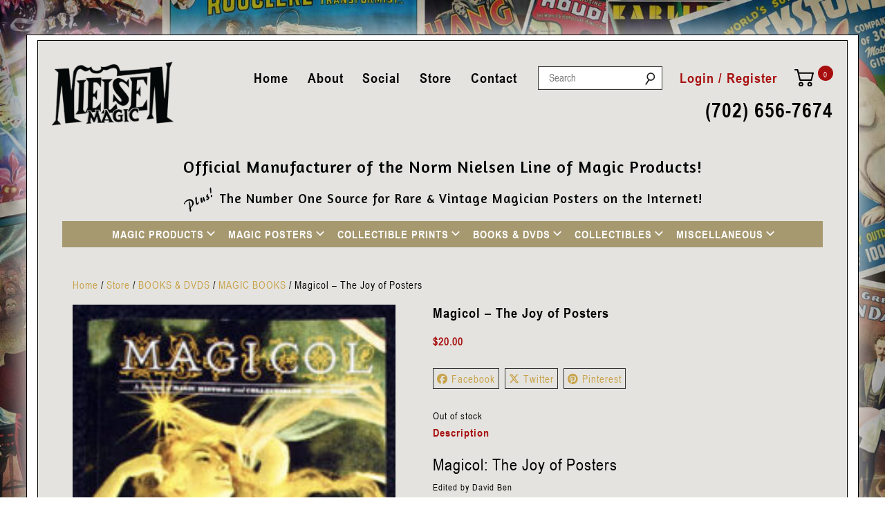

--- FILE ---
content_type: text/html; charset=UTF-8
request_url: https://nnmagic.com/store/magic_books_dvd/magic_books_sub/magicol-the-joy-of-posters/
body_size: 22944
content:
<!DOCTYPE html>

<html lang="en">

  <head>

    <meta charset="utf-8">

    <meta http-equiv="X-UA-Compatible" content="IE=edge">

    <meta name="viewport" content="width=device-width, initial-scale=1">

     
	
    <link rel="preconnect" href="https://fonts.googleapis.com">

    <link rel="preconnect" href="https://fonts.gstatic.com" crossorigin>

    <link href="https://fonts.googleapis.com/css2?family=Amaranth:ital,wght@0,400;0,700;1,400;1,700&display=swap" rel="stylesheet">

    <link href="https://nnmagic.com/wp-content/themes/nnmagictheme/assets/css/font-awesome.min.css" rel="stylesheet">

    <link href="https://nnmagic.com/wp-content/themes/nnmagictheme/assets/fonts/fonts.css" rel="stylesheet">

    <link href="https://nnmagic.com/wp-content/themes/nnmagictheme/assets/css/bootstrap.min.css" rel="stylesheet">

    <link href="https://nnmagic.com/wp-content/themes/nnmagictheme/assets/css/slick-theme.min.css" rel="stylesheet">

    <link href="https://nnmagic.com/wp-content/themes/nnmagictheme/assets/css/slick.min.css" rel="stylesheet">

    <link href="https://nnmagic.com/wp-content/themes/nnmagictheme/assets/css/style.css?v=1768729706" rel="stylesheet">


<title>Magicol – The Joy of Posters - Magic Posters &amp; Magic Products | Norm Nielsen Magical Effects</title>

		<!-- All in One SEO Pro 4.9.3 - aioseo.com -->
	<meta name="description" content="Magicol: The Joy of Posters Edited by David Ben Published by Magicana Because of our contribution to this particular issue, we have received a limited number of the latest Magicol issue, which we have available for sale. Magicol is the official publication of The Magic Collectors&#039; Association. This is a very, very special issue: No." />
	<meta name="robots" content="max-image-preview:large" />
	<link rel="canonical" href="https://nnmagic.com/store/magic_books_dvd/magic_books_sub/magicol-the-joy-of-posters/" />
	<meta name="generator" content="All in One SEO Pro (AIOSEO) 4.9.3" />
		<meta property="og:locale" content="en_US" />
		<meta property="og:site_name" content="Magic Posters &amp; Magic Products | Norm Nielsen Magical Effects - Vintage &amp; Rare Magic Posters &amp; Reproductions, Tricks and Books about Magic" />
		<meta property="og:type" content="article" />
		<meta property="og:title" content="Magicol – The Joy of Posters - Magic Posters &amp; Magic Products | Norm Nielsen Magical Effects" />
		<meta property="og:description" content="Magicol: The Joy of Posters Edited by David Ben Published by Magicana Because of our contribution to this particular issue, we have received a limited number of the latest Magicol issue, which we have available for sale. Magicol is the official publication of The Magic Collectors&#039; Association. This is a very, very special issue: No." />
		<meta property="og:url" content="https://nnmagic.com/store/magic_books_dvd/magic_books_sub/magicol-the-joy-of-posters/" />
		<meta property="og:image" content="https://nnmagic.com/wp-content/uploads/2023/05/magic_posters.jpg" />
		<meta property="og:image:secure_url" content="https://nnmagic.com/wp-content/uploads/2023/05/magic_posters.jpg" />
		<meta property="og:image:width" content="400" />
		<meta property="og:image:height" content="500" />
		<meta property="article:published_time" content="2023-03-16T13:37:00+00:00" />
		<meta property="article:modified_time" content="2023-04-26T10:10:54+00:00" />
		<meta property="article:publisher" content="https://www.facebook.com/NielsenMagic/" />
		<meta name="twitter:card" content="summary_large_image" />
		<meta name="twitter:title" content="Magicol – The Joy of Posters - Magic Posters &amp; Magic Products | Norm Nielsen Magical Effects" />
		<meta name="twitter:description" content="Magicol: The Joy of Posters Edited by David Ben Published by Magicana Because of our contribution to this particular issue, we have received a limited number of the latest Magicol issue, which we have available for sale. Magicol is the official publication of The Magic Collectors&#039; Association. This is a very, very special issue: No." />
		<meta name="twitter:image" content="https://nnmagic.com/wp-content/uploads/2023/05/magic_posters.jpg" />
		<script type="application/ld+json" class="aioseo-schema">
			{"@context":"https:\/\/schema.org","@graph":[{"@type":"BreadcrumbList","@id":"https:\/\/nnmagic.com\/store\/magic_books_dvd\/magic_books_sub\/magicol-the-joy-of-posters\/#breadcrumblist","itemListElement":[{"@type":"ListItem","@id":"https:\/\/nnmagic.com#listItem","position":1,"name":"Home","item":"https:\/\/nnmagic.com","nextItem":{"@type":"ListItem","@id":"https:\/\/nnmagic.com\/store\/#listItem","name":"Store"}},{"@type":"ListItem","@id":"https:\/\/nnmagic.com\/store\/#listItem","position":2,"name":"Store","item":"https:\/\/nnmagic.com\/store\/","nextItem":{"@type":"ListItem","@id":"https:\/\/nnmagic.com\/product-category\/magic_books_dvd\/#listItem","name":"BOOKS &amp; DVDS"},"previousItem":{"@type":"ListItem","@id":"https:\/\/nnmagic.com#listItem","name":"Home"}},{"@type":"ListItem","@id":"https:\/\/nnmagic.com\/product-category\/magic_books_dvd\/#listItem","position":3,"name":"BOOKS &amp; DVDS","item":"https:\/\/nnmagic.com\/product-category\/magic_books_dvd\/","nextItem":{"@type":"ListItem","@id":"https:\/\/nnmagic.com\/product-category\/magic_books_dvd\/magic_books_sub\/#listItem","name":"MAGIC BOOKS"},"previousItem":{"@type":"ListItem","@id":"https:\/\/nnmagic.com\/store\/#listItem","name":"Store"}},{"@type":"ListItem","@id":"https:\/\/nnmagic.com\/product-category\/magic_books_dvd\/magic_books_sub\/#listItem","position":4,"name":"MAGIC BOOKS","item":"https:\/\/nnmagic.com\/product-category\/magic_books_dvd\/magic_books_sub\/","nextItem":{"@type":"ListItem","@id":"https:\/\/nnmagic.com\/store\/magic_books_dvd\/magic_books_sub\/magicol-the-joy-of-posters\/#listItem","name":"Magicol &#8211; The Joy of Posters"},"previousItem":{"@type":"ListItem","@id":"https:\/\/nnmagic.com\/product-category\/magic_books_dvd\/#listItem","name":"BOOKS &amp; DVDS"}},{"@type":"ListItem","@id":"https:\/\/nnmagic.com\/store\/magic_books_dvd\/magic_books_sub\/magicol-the-joy-of-posters\/#listItem","position":5,"name":"Magicol &#8211; The Joy of Posters","previousItem":{"@type":"ListItem","@id":"https:\/\/nnmagic.com\/product-category\/magic_books_dvd\/magic_books_sub\/#listItem","name":"MAGIC BOOKS"}}]},{"@type":"Organization","@id":"https:\/\/nnmagic.com\/#organization","name":"Nielsen Magic","description":"Vintage & Rare Magic Posters & Reproductions, Tricks and Books about Magic","url":"https:\/\/nnmagic.com\/","telephone":"+17026567674","logo":{"@type":"ImageObject","url":"https:\/\/nnmagic.com\/wp-content\/uploads\/2023\/04\/logo.png","@id":"https:\/\/nnmagic.com\/store\/magic_books_dvd\/magic_books_sub\/magicol-the-joy-of-posters\/#organizationLogo","width":447,"height":231,"caption":"nielsen magic logo"},"image":{"@id":"https:\/\/nnmagic.com\/store\/magic_books_dvd\/magic_books_sub\/magicol-the-joy-of-posters\/#organizationLogo"},"sameAs":["https:\/\/www.facebook.com\/NielsenMagic\/","https:\/\/www.instagram.com\/nnmagic.lupe\/"]},{"@type":"Product","@id":"https:\/\/nnmagic.com\/store\/magic_books_dvd\/magic_books_sub\/magicol-the-joy-of-posters\/#wooCommerceProduct","name":"Magicol - The Joy of Posters","url":"https:\/\/nnmagic.com\/store\/magic_books_dvd\/magic_books_sub\/magicol-the-joy-of-posters\/","sku":"BOOKS_MAGICOL","image":{"@type":"ImageObject","url":"https:\/\/nnmagic.com\/wp-content\/uploads\/2023\/04\/books_magicol.jpg","@id":"https:\/\/nnmagic.com\/store\/magic_books_dvd\/magic_books_sub\/magicol-the-joy-of-posters\/#productImage","width":300,"height":441,"caption":"magicol posters"},"offers":{"@type":"Offer","url":"https:\/\/nnmagic.com\/store\/magic_books_dvd\/magic_books_sub\/magicol-the-joy-of-posters\/#wooCommerceOffer","price":20,"priceCurrency":"USD","category":"MAGIC BOOKS","availability":"https:\/\/schema.org\/OutOfStock","priceSpecification":{"@type":"PriceSpecification","price":20,"priceCurrency":"USD","valueAddedTaxIncluded":"true"},"seller":{"@type":"Organization","@id":"https:\/\/nnmagic.com\/#organization"}}},{"@type":"WebPage","@id":"https:\/\/nnmagic.com\/store\/magic_books_dvd\/magic_books_sub\/magicol-the-joy-of-posters\/#webpage","url":"https:\/\/nnmagic.com\/store\/magic_books_dvd\/magic_books_sub\/magicol-the-joy-of-posters\/","name":"Magicol \u2013 The Joy of Posters - Magic Posters & Magic Products | Norm Nielsen Magical Effects","description":"Magicol: The Joy of Posters Edited by David Ben Published by Magicana Because of our contribution to this particular issue, we have received a limited number of the latest Magicol issue, which we have available for sale. Magicol is the official publication of The Magic Collectors' Association. This is a very, very special issue: No.","inLanguage":"en-US","isPartOf":{"@id":"https:\/\/nnmagic.com\/#website"},"breadcrumb":{"@id":"https:\/\/nnmagic.com\/store\/magic_books_dvd\/magic_books_sub\/magicol-the-joy-of-posters\/#breadcrumblist"},"image":{"@type":"ImageObject","url":"https:\/\/nnmagic.com\/wp-content\/uploads\/2023\/04\/books_magicol.jpg","@id":"https:\/\/nnmagic.com\/store\/magic_books_dvd\/magic_books_sub\/magicol-the-joy-of-posters\/#mainImage","width":300,"height":441,"caption":"magicol posters"},"primaryImageOfPage":{"@id":"https:\/\/nnmagic.com\/store\/magic_books_dvd\/magic_books_sub\/magicol-the-joy-of-posters\/#mainImage"},"datePublished":"2023-03-16T13:37:00-07:00","dateModified":"2023-04-26T10:10:54-07:00"},{"@type":"WebSite","@id":"https:\/\/nnmagic.com\/#website","url":"https:\/\/nnmagic.com\/","name":"Magic Posters: Vintage &amp; Rare, Reproductions + Magic Tricks &amp; Effects | Norm Nielsen Magical Effects","alternateName":"Magic Posters & Products for Magicians by Norm Nielsen Magic","description":"Vintage & Rare Magic Posters & Reproductions, Tricks and Books about Magic","inLanguage":"en-US","publisher":{"@id":"https:\/\/nnmagic.com\/#organization"}}]}
		</script>
		<!-- All in One SEO Pro -->

<link rel='dns-prefetch' href='//www.googletagmanager.com' />
<link rel='dns-prefetch' href='//maxcdn.bootstrapcdn.com' />
<link rel="alternate" title="oEmbed (JSON)" type="application/json+oembed" href="https://nnmagic.com/wp-json/oembed/1.0/embed?url=https%3A%2F%2Fnnmagic.com%2Fstore%2Fmagic_books_dvd%2Fmagic_books_sub%2Fmagicol-the-joy-of-posters%2F" />
<link rel="alternate" title="oEmbed (XML)" type="text/xml+oembed" href="https://nnmagic.com/wp-json/oembed/1.0/embed?url=https%3A%2F%2Fnnmagic.com%2Fstore%2Fmagic_books_dvd%2Fmagic_books_sub%2Fmagicol-the-joy-of-posters%2F&#038;format=xml" />
<style id='wp-img-auto-sizes-contain-inline-css' type='text/css'>
img:is([sizes=auto i],[sizes^="auto," i]){contain-intrinsic-size:3000px 1500px}
/*# sourceURL=wp-img-auto-sizes-contain-inline-css */
</style>
<style id='wp-emoji-styles-inline-css' type='text/css'>

	img.wp-smiley, img.emoji {
		display: inline !important;
		border: none !important;
		box-shadow: none !important;
		height: 1em !important;
		width: 1em !important;
		margin: 0 0.07em !important;
		vertical-align: -0.1em !important;
		background: none !important;
		padding: 0 !important;
	}
/*# sourceURL=wp-emoji-styles-inline-css */
</style>
<style id='wp-block-library-inline-css' type='text/css'>
:root{--wp-block-synced-color:#7a00df;--wp-block-synced-color--rgb:122,0,223;--wp-bound-block-color:var(--wp-block-synced-color);--wp-editor-canvas-background:#ddd;--wp-admin-theme-color:#007cba;--wp-admin-theme-color--rgb:0,124,186;--wp-admin-theme-color-darker-10:#006ba1;--wp-admin-theme-color-darker-10--rgb:0,107,160.5;--wp-admin-theme-color-darker-20:#005a87;--wp-admin-theme-color-darker-20--rgb:0,90,135;--wp-admin-border-width-focus:2px}@media (min-resolution:192dpi){:root{--wp-admin-border-width-focus:1.5px}}.wp-element-button{cursor:pointer}:root .has-very-light-gray-background-color{background-color:#eee}:root .has-very-dark-gray-background-color{background-color:#313131}:root .has-very-light-gray-color{color:#eee}:root .has-very-dark-gray-color{color:#313131}:root .has-vivid-green-cyan-to-vivid-cyan-blue-gradient-background{background:linear-gradient(135deg,#00d084,#0693e3)}:root .has-purple-crush-gradient-background{background:linear-gradient(135deg,#34e2e4,#4721fb 50%,#ab1dfe)}:root .has-hazy-dawn-gradient-background{background:linear-gradient(135deg,#faaca8,#dad0ec)}:root .has-subdued-olive-gradient-background{background:linear-gradient(135deg,#fafae1,#67a671)}:root .has-atomic-cream-gradient-background{background:linear-gradient(135deg,#fdd79a,#004a59)}:root .has-nightshade-gradient-background{background:linear-gradient(135deg,#330968,#31cdcf)}:root .has-midnight-gradient-background{background:linear-gradient(135deg,#020381,#2874fc)}:root{--wp--preset--font-size--normal:16px;--wp--preset--font-size--huge:42px}.has-regular-font-size{font-size:1em}.has-larger-font-size{font-size:2.625em}.has-normal-font-size{font-size:var(--wp--preset--font-size--normal)}.has-huge-font-size{font-size:var(--wp--preset--font-size--huge)}.has-text-align-center{text-align:center}.has-text-align-left{text-align:left}.has-text-align-right{text-align:right}.has-fit-text{white-space:nowrap!important}#end-resizable-editor-section{display:none}.aligncenter{clear:both}.items-justified-left{justify-content:flex-start}.items-justified-center{justify-content:center}.items-justified-right{justify-content:flex-end}.items-justified-space-between{justify-content:space-between}.screen-reader-text{border:0;clip-path:inset(50%);height:1px;margin:-1px;overflow:hidden;padding:0;position:absolute;width:1px;word-wrap:normal!important}.screen-reader-text:focus{background-color:#ddd;clip-path:none;color:#444;display:block;font-size:1em;height:auto;left:5px;line-height:normal;padding:15px 23px 14px;text-decoration:none;top:5px;width:auto;z-index:100000}html :where(.has-border-color){border-style:solid}html :where([style*=border-top-color]){border-top-style:solid}html :where([style*=border-right-color]){border-right-style:solid}html :where([style*=border-bottom-color]){border-bottom-style:solid}html :where([style*=border-left-color]){border-left-style:solid}html :where([style*=border-width]){border-style:solid}html :where([style*=border-top-width]){border-top-style:solid}html :where([style*=border-right-width]){border-right-style:solid}html :where([style*=border-bottom-width]){border-bottom-style:solid}html :where([style*=border-left-width]){border-left-style:solid}html :where(img[class*=wp-image-]){height:auto;max-width:100%}:where(figure){margin:0 0 1em}html :where(.is-position-sticky){--wp-admin--admin-bar--position-offset:var(--wp-admin--admin-bar--height,0px)}@media screen and (max-width:600px){html :where(.is-position-sticky){--wp-admin--admin-bar--position-offset:0px}}

/*# sourceURL=wp-block-library-inline-css */
</style><link rel='stylesheet' id='wc-blocks-style-css' href='https://nnmagic.com/wp-content/plugins/woocommerce/assets/client/blocks/wc-blocks.css?ver=wc-10.4.3' type='text/css' media='all' />
<style id='global-styles-inline-css' type='text/css'>
:root{--wp--preset--aspect-ratio--square: 1;--wp--preset--aspect-ratio--4-3: 4/3;--wp--preset--aspect-ratio--3-4: 3/4;--wp--preset--aspect-ratio--3-2: 3/2;--wp--preset--aspect-ratio--2-3: 2/3;--wp--preset--aspect-ratio--16-9: 16/9;--wp--preset--aspect-ratio--9-16: 9/16;--wp--preset--color--black: #000000;--wp--preset--color--cyan-bluish-gray: #abb8c3;--wp--preset--color--white: #ffffff;--wp--preset--color--pale-pink: #f78da7;--wp--preset--color--vivid-red: #cf2e2e;--wp--preset--color--luminous-vivid-orange: #ff6900;--wp--preset--color--luminous-vivid-amber: #fcb900;--wp--preset--color--light-green-cyan: #7bdcb5;--wp--preset--color--vivid-green-cyan: #00d084;--wp--preset--color--pale-cyan-blue: #8ed1fc;--wp--preset--color--vivid-cyan-blue: #0693e3;--wp--preset--color--vivid-purple: #9b51e0;--wp--preset--gradient--vivid-cyan-blue-to-vivid-purple: linear-gradient(135deg,rgb(6,147,227) 0%,rgb(155,81,224) 100%);--wp--preset--gradient--light-green-cyan-to-vivid-green-cyan: linear-gradient(135deg,rgb(122,220,180) 0%,rgb(0,208,130) 100%);--wp--preset--gradient--luminous-vivid-amber-to-luminous-vivid-orange: linear-gradient(135deg,rgb(252,185,0) 0%,rgb(255,105,0) 100%);--wp--preset--gradient--luminous-vivid-orange-to-vivid-red: linear-gradient(135deg,rgb(255,105,0) 0%,rgb(207,46,46) 100%);--wp--preset--gradient--very-light-gray-to-cyan-bluish-gray: linear-gradient(135deg,rgb(238,238,238) 0%,rgb(169,184,195) 100%);--wp--preset--gradient--cool-to-warm-spectrum: linear-gradient(135deg,rgb(74,234,220) 0%,rgb(151,120,209) 20%,rgb(207,42,186) 40%,rgb(238,44,130) 60%,rgb(251,105,98) 80%,rgb(254,248,76) 100%);--wp--preset--gradient--blush-light-purple: linear-gradient(135deg,rgb(255,206,236) 0%,rgb(152,150,240) 100%);--wp--preset--gradient--blush-bordeaux: linear-gradient(135deg,rgb(254,205,165) 0%,rgb(254,45,45) 50%,rgb(107,0,62) 100%);--wp--preset--gradient--luminous-dusk: linear-gradient(135deg,rgb(255,203,112) 0%,rgb(199,81,192) 50%,rgb(65,88,208) 100%);--wp--preset--gradient--pale-ocean: linear-gradient(135deg,rgb(255,245,203) 0%,rgb(182,227,212) 50%,rgb(51,167,181) 100%);--wp--preset--gradient--electric-grass: linear-gradient(135deg,rgb(202,248,128) 0%,rgb(113,206,126) 100%);--wp--preset--gradient--midnight: linear-gradient(135deg,rgb(2,3,129) 0%,rgb(40,116,252) 100%);--wp--preset--font-size--small: 13px;--wp--preset--font-size--medium: 20px;--wp--preset--font-size--large: 36px;--wp--preset--font-size--x-large: 42px;--wp--preset--spacing--20: 0.44rem;--wp--preset--spacing--30: 0.67rem;--wp--preset--spacing--40: 1rem;--wp--preset--spacing--50: 1.5rem;--wp--preset--spacing--60: 2.25rem;--wp--preset--spacing--70: 3.38rem;--wp--preset--spacing--80: 5.06rem;--wp--preset--shadow--natural: 6px 6px 9px rgba(0, 0, 0, 0.2);--wp--preset--shadow--deep: 12px 12px 50px rgba(0, 0, 0, 0.4);--wp--preset--shadow--sharp: 6px 6px 0px rgba(0, 0, 0, 0.2);--wp--preset--shadow--outlined: 6px 6px 0px -3px rgb(255, 255, 255), 6px 6px rgb(0, 0, 0);--wp--preset--shadow--crisp: 6px 6px 0px rgb(0, 0, 0);}:where(.is-layout-flex){gap: 0.5em;}:where(.is-layout-grid){gap: 0.5em;}body .is-layout-flex{display: flex;}.is-layout-flex{flex-wrap: wrap;align-items: center;}.is-layout-flex > :is(*, div){margin: 0;}body .is-layout-grid{display: grid;}.is-layout-grid > :is(*, div){margin: 0;}:where(.wp-block-columns.is-layout-flex){gap: 2em;}:where(.wp-block-columns.is-layout-grid){gap: 2em;}:where(.wp-block-post-template.is-layout-flex){gap: 1.25em;}:where(.wp-block-post-template.is-layout-grid){gap: 1.25em;}.has-black-color{color: var(--wp--preset--color--black) !important;}.has-cyan-bluish-gray-color{color: var(--wp--preset--color--cyan-bluish-gray) !important;}.has-white-color{color: var(--wp--preset--color--white) !important;}.has-pale-pink-color{color: var(--wp--preset--color--pale-pink) !important;}.has-vivid-red-color{color: var(--wp--preset--color--vivid-red) !important;}.has-luminous-vivid-orange-color{color: var(--wp--preset--color--luminous-vivid-orange) !important;}.has-luminous-vivid-amber-color{color: var(--wp--preset--color--luminous-vivid-amber) !important;}.has-light-green-cyan-color{color: var(--wp--preset--color--light-green-cyan) !important;}.has-vivid-green-cyan-color{color: var(--wp--preset--color--vivid-green-cyan) !important;}.has-pale-cyan-blue-color{color: var(--wp--preset--color--pale-cyan-blue) !important;}.has-vivid-cyan-blue-color{color: var(--wp--preset--color--vivid-cyan-blue) !important;}.has-vivid-purple-color{color: var(--wp--preset--color--vivid-purple) !important;}.has-black-background-color{background-color: var(--wp--preset--color--black) !important;}.has-cyan-bluish-gray-background-color{background-color: var(--wp--preset--color--cyan-bluish-gray) !important;}.has-white-background-color{background-color: var(--wp--preset--color--white) !important;}.has-pale-pink-background-color{background-color: var(--wp--preset--color--pale-pink) !important;}.has-vivid-red-background-color{background-color: var(--wp--preset--color--vivid-red) !important;}.has-luminous-vivid-orange-background-color{background-color: var(--wp--preset--color--luminous-vivid-orange) !important;}.has-luminous-vivid-amber-background-color{background-color: var(--wp--preset--color--luminous-vivid-amber) !important;}.has-light-green-cyan-background-color{background-color: var(--wp--preset--color--light-green-cyan) !important;}.has-vivid-green-cyan-background-color{background-color: var(--wp--preset--color--vivid-green-cyan) !important;}.has-pale-cyan-blue-background-color{background-color: var(--wp--preset--color--pale-cyan-blue) !important;}.has-vivid-cyan-blue-background-color{background-color: var(--wp--preset--color--vivid-cyan-blue) !important;}.has-vivid-purple-background-color{background-color: var(--wp--preset--color--vivid-purple) !important;}.has-black-border-color{border-color: var(--wp--preset--color--black) !important;}.has-cyan-bluish-gray-border-color{border-color: var(--wp--preset--color--cyan-bluish-gray) !important;}.has-white-border-color{border-color: var(--wp--preset--color--white) !important;}.has-pale-pink-border-color{border-color: var(--wp--preset--color--pale-pink) !important;}.has-vivid-red-border-color{border-color: var(--wp--preset--color--vivid-red) !important;}.has-luminous-vivid-orange-border-color{border-color: var(--wp--preset--color--luminous-vivid-orange) !important;}.has-luminous-vivid-amber-border-color{border-color: var(--wp--preset--color--luminous-vivid-amber) !important;}.has-light-green-cyan-border-color{border-color: var(--wp--preset--color--light-green-cyan) !important;}.has-vivid-green-cyan-border-color{border-color: var(--wp--preset--color--vivid-green-cyan) !important;}.has-pale-cyan-blue-border-color{border-color: var(--wp--preset--color--pale-cyan-blue) !important;}.has-vivid-cyan-blue-border-color{border-color: var(--wp--preset--color--vivid-cyan-blue) !important;}.has-vivid-purple-border-color{border-color: var(--wp--preset--color--vivid-purple) !important;}.has-vivid-cyan-blue-to-vivid-purple-gradient-background{background: var(--wp--preset--gradient--vivid-cyan-blue-to-vivid-purple) !important;}.has-light-green-cyan-to-vivid-green-cyan-gradient-background{background: var(--wp--preset--gradient--light-green-cyan-to-vivid-green-cyan) !important;}.has-luminous-vivid-amber-to-luminous-vivid-orange-gradient-background{background: var(--wp--preset--gradient--luminous-vivid-amber-to-luminous-vivid-orange) !important;}.has-luminous-vivid-orange-to-vivid-red-gradient-background{background: var(--wp--preset--gradient--luminous-vivid-orange-to-vivid-red) !important;}.has-very-light-gray-to-cyan-bluish-gray-gradient-background{background: var(--wp--preset--gradient--very-light-gray-to-cyan-bluish-gray) !important;}.has-cool-to-warm-spectrum-gradient-background{background: var(--wp--preset--gradient--cool-to-warm-spectrum) !important;}.has-blush-light-purple-gradient-background{background: var(--wp--preset--gradient--blush-light-purple) !important;}.has-blush-bordeaux-gradient-background{background: var(--wp--preset--gradient--blush-bordeaux) !important;}.has-luminous-dusk-gradient-background{background: var(--wp--preset--gradient--luminous-dusk) !important;}.has-pale-ocean-gradient-background{background: var(--wp--preset--gradient--pale-ocean) !important;}.has-electric-grass-gradient-background{background: var(--wp--preset--gradient--electric-grass) !important;}.has-midnight-gradient-background{background: var(--wp--preset--gradient--midnight) !important;}.has-small-font-size{font-size: var(--wp--preset--font-size--small) !important;}.has-medium-font-size{font-size: var(--wp--preset--font-size--medium) !important;}.has-large-font-size{font-size: var(--wp--preset--font-size--large) !important;}.has-x-large-font-size{font-size: var(--wp--preset--font-size--x-large) !important;}
/*# sourceURL=global-styles-inline-css */
</style>

<style id='classic-theme-styles-inline-css' type='text/css'>
/*! This file is auto-generated */
.wp-block-button__link{color:#fff;background-color:#32373c;border-radius:9999px;box-shadow:none;text-decoration:none;padding:calc(.667em + 2px) calc(1.333em + 2px);font-size:1.125em}.wp-block-file__button{background:#32373c;color:#fff;text-decoration:none}
/*# sourceURL=/wp-includes/css/classic-themes.min.css */
</style>
<link rel='stylesheet' id='pwgc-wc-blocks-style-css' href='https://nnmagic.com/wp-content/plugins/pw-woocommerce-gift-cards/assets/css/blocks.css?ver=2.26' type='text/css' media='all' />
<link rel='stylesheet' id='dashicons-css' href='https://nnmagic.com/wp-includes/css/dashicons.min.css?ver=52081e1c1095cc471ff7a68f9dcb6902' type='text/css' media='all' />
<link rel='stylesheet' id='everest-forms-general-css' href='https://nnmagic.com/wp-content/plugins/everest-forms/assets/css/everest-forms.css?ver=3.4.1' type='text/css' media='all' />
<link rel='stylesheet' id='jquery-intl-tel-input-css' href='https://nnmagic.com/wp-content/plugins/everest-forms/assets/css/intlTelInput.css?ver=3.4.1' type='text/css' media='all' />
<link rel='stylesheet' id='advanced-flat-rate-shipping-for-woocommerce-css' href='https://nnmagic.com/wp-content/plugins/woo-extra-flat-rate/public/css/advanced-flat-rate-shipping-for-woocommerce-public.css?ver=v4.4.3' type='text/css' media='all' />
<link rel='stylesheet' id='font-awesome-min-css' href='https://nnmagic.com/wp-content/plugins/woo-extra-flat-rate/public/css/font-awesome.min.css?ver=v4.4.3' type='text/css' media='all' />
<link rel='stylesheet' id='photoswipe-css' href='https://nnmagic.com/wp-content/plugins/woocommerce/assets/css/photoswipe/photoswipe.min.css?ver=10.4.3' type='text/css' media='all' />
<link rel='stylesheet' id='photoswipe-default-skin-css' href='https://nnmagic.com/wp-content/plugins/woocommerce/assets/css/photoswipe/default-skin/default-skin.min.css?ver=10.4.3' type='text/css' media='all' />
<link rel='stylesheet' id='woocommerce-layout-css' href='https://nnmagic.com/wp-content/plugins/woocommerce/assets/css/woocommerce-layout.css?ver=10.4.3' type='text/css' media='all' />
<link rel='stylesheet' id='woocommerce-smallscreen-css' href='https://nnmagic.com/wp-content/plugins/woocommerce/assets/css/woocommerce-smallscreen.css?ver=10.4.3' type='text/css' media='only screen and (max-width: 768px)' />
<link rel='stylesheet' id='woocommerce-general-css' href='https://nnmagic.com/wp-content/plugins/woocommerce/assets/css/woocommerce.css?ver=10.4.3' type='text/css' media='all' />
<style id='woocommerce-inline-inline-css' type='text/css'>
.woocommerce form .form-row .required { visibility: visible; }
/*# sourceURL=woocommerce-inline-inline-css */
</style>
<link rel='stylesheet' id='cff-css' href='https://nnmagic.com/wp-content/plugins/custom-facebook-feed/assets/css/cff-style.min.css?ver=4.3.4' type='text/css' media='all' />
<link rel='stylesheet' id='sb-font-awesome-css' href='https://maxcdn.bootstrapcdn.com/font-awesome/4.7.0/css/font-awesome.min.css?ver=52081e1c1095cc471ff7a68f9dcb6902' type='text/css' media='all' />
<link rel='stylesheet' id='psfw-public-css' href='https://nnmagic.com/wp-content/plugins/product-share/public/css/public.min.css?ver=1.2.20' type='text/css' media='all' />
<link rel='stylesheet' id='psfw-fontawesome-6.4.2-css' href='https://nnmagic.com/wp-content/plugins/product-share/fonts/fontawesome/css/all.css?ver=1.2.20' type='text/css' media='all' />
<script type="text/javascript" src="https://nnmagic.com/wp-includes/js/jquery/jquery.min.js?ver=3.7.1" id="jquery-core-js"></script>
<script type="text/javascript" src="https://nnmagic.com/wp-includes/js/jquery/jquery-migrate.min.js?ver=3.4.1" id="jquery-migrate-js"></script>
<script type="text/javascript" id="print-invoices-packing-slip-labels-for-woocommerce_public-js-extra">
/* <![CDATA[ */
var wf_pklist_params_public = {"show_document_preview":"No","document_access_type":"logged_in","is_user_logged_in":"","msgs":{"invoice_number_prompt_free_order":"\u2018Generate invoice for free orders\u2019 is disabled in Invoice settings \u003E Advanced. You are attempting to generate invoice for this free order. Proceed?","creditnote_number_prompt":"Refund in this order seems not having credit number yet. Do you want to manually generate one ?","invoice_number_prompt_no_from_addr":"Please fill the `from address` in the plugin's general settings.","invoice_title_prompt":"Invoice","invoice_number_prompt":"number has not been generated yet. Do you want to manually generate one ?","pop_dont_show_again":false,"request_error":"Request error.","error_loading_data":"Error loading data.","min_value_error":"minimum value should be","generating_document_text":"Generating document...","new_tab_open_error":"Failed to open new tab. Please check your browser settings."}};
//# sourceURL=print-invoices-packing-slip-labels-for-woocommerce_public-js-extra
/* ]]> */
</script>
<script type="text/javascript" src="https://nnmagic.com/wp-content/plugins/print-invoices-packing-slip-labels-for-woocommerce/public/js/wf-woocommerce-packing-list-public.js?ver=4.8.3" id="print-invoices-packing-slip-labels-for-woocommerce_public-js"></script>
<script type="text/javascript" src="https://nnmagic.com/wp-content/plugins/woo-extra-flat-rate/public/js/advanced-flat-rate-shipping-for-woocommerce-public.js?ver=v4.4.3" id="advanced-flat-rate-shipping-for-woocommerce-js"></script>
<script type="text/javascript" src="https://nnmagic.com/wp-content/plugins/woocommerce/assets/js/jquery-blockui/jquery.blockUI.min.js?ver=2.7.0-wc.10.4.3" id="wc-jquery-blockui-js" defer="defer" data-wp-strategy="defer"></script>
<script type="text/javascript" id="wc-add-to-cart-js-extra">
/* <![CDATA[ */
var wc_add_to_cart_params = {"ajax_url":"/wp-admin/admin-ajax.php","wc_ajax_url":"/?wc-ajax=%%endpoint%%","i18n_view_cart":"View cart","cart_url":"https://nnmagic.com/cart/","is_cart":"","cart_redirect_after_add":"no"};
//# sourceURL=wc-add-to-cart-js-extra
/* ]]> */
</script>
<script type="text/javascript" src="https://nnmagic.com/wp-content/plugins/woocommerce/assets/js/frontend/add-to-cart.min.js?ver=10.4.3" id="wc-add-to-cart-js" defer="defer" data-wp-strategy="defer"></script>
<script type="text/javascript" src="https://nnmagic.com/wp-content/plugins/woocommerce/assets/js/flexslider/jquery.flexslider.min.js?ver=2.7.2-wc.10.4.3" id="wc-flexslider-js" defer="defer" data-wp-strategy="defer"></script>
<script type="text/javascript" src="https://nnmagic.com/wp-content/plugins/woocommerce/assets/js/photoswipe/photoswipe.min.js?ver=4.1.1-wc.10.4.3" id="wc-photoswipe-js" defer="defer" data-wp-strategy="defer"></script>
<script type="text/javascript" src="https://nnmagic.com/wp-content/plugins/woocommerce/assets/js/photoswipe/photoswipe-ui-default.min.js?ver=4.1.1-wc.10.4.3" id="wc-photoswipe-ui-default-js" defer="defer" data-wp-strategy="defer"></script>
<script type="text/javascript" id="wc-single-product-js-extra">
/* <![CDATA[ */
var wc_single_product_params = {"i18n_required_rating_text":"Please select a rating","i18n_rating_options":["1 of 5 stars","2 of 5 stars","3 of 5 stars","4 of 5 stars","5 of 5 stars"],"i18n_product_gallery_trigger_text":"View full-screen image gallery","review_rating_required":"yes","flexslider":{"rtl":false,"animation":"slide","smoothHeight":true,"directionNav":false,"controlNav":"thumbnails","slideshow":false,"animationSpeed":500,"animationLoop":false,"allowOneSlide":false},"zoom_enabled":"","zoom_options":[],"photoswipe_enabled":"1","photoswipe_options":{"shareEl":false,"closeOnScroll":false,"history":false,"hideAnimationDuration":0,"showAnimationDuration":0},"flexslider_enabled":"1"};
//# sourceURL=wc-single-product-js-extra
/* ]]> */
</script>
<script type="text/javascript" src="https://nnmagic.com/wp-content/plugins/woocommerce/assets/js/frontend/single-product.min.js?ver=10.4.3" id="wc-single-product-js" defer="defer" data-wp-strategy="defer"></script>
<script type="text/javascript" src="https://nnmagic.com/wp-content/plugins/woocommerce/assets/js/js-cookie/js.cookie.min.js?ver=2.1.4-wc.10.4.3" id="wc-js-cookie-js" defer="defer" data-wp-strategy="defer"></script>
<script type="text/javascript" id="woocommerce-js-extra">
/* <![CDATA[ */
var woocommerce_params = {"ajax_url":"/wp-admin/admin-ajax.php","wc_ajax_url":"/?wc-ajax=%%endpoint%%","i18n_password_show":"Show password","i18n_password_hide":"Hide password"};
//# sourceURL=woocommerce-js-extra
/* ]]> */
</script>
<script type="text/javascript" src="https://nnmagic.com/wp-content/plugins/woocommerce/assets/js/frontend/woocommerce.min.js?ver=10.4.3" id="woocommerce-js" defer="defer" data-wp-strategy="defer"></script>

<!-- Google tag (gtag.js) snippet added by Site Kit -->
<!-- Google Analytics snippet added by Site Kit -->
<script type="text/javascript" src="https://www.googletagmanager.com/gtag/js?id=GT-TB68BBW" id="google_gtagjs-js" async></script>
<script type="text/javascript" id="google_gtagjs-js-after">
/* <![CDATA[ */
window.dataLayer = window.dataLayer || [];function gtag(){dataLayer.push(arguments);}
gtag("set","linker",{"domains":["nnmagic.com"]});
gtag("js", new Date());
gtag("set", "developer_id.dZTNiMT", true);
gtag("config", "GT-TB68BBW", {"googlesitekit_post_type":"product"});
//# sourceURL=google_gtagjs-js-after
/* ]]> */
</script>
<link rel="https://api.w.org/" href="https://nnmagic.com/wp-json/" /><link rel="alternate" title="JSON" type="application/json" href="https://nnmagic.com/wp-json/wp/v2/product/35" /><link rel="EditURI" type="application/rsd+xml" title="RSD" href="https://nnmagic.com/xmlrpc.php?rsd" />

<link rel='shortlink' href='https://nnmagic.com/?p=35' />
<meta name="generator" content="Site Kit by Google 1.170.0" /><style>div.woocommerce-variation-add-to-cart-disabled { display: none ! important; }</style>	<noscript><style>.woocommerce-product-gallery{ opacity: 1 !important; }</style></noscript>
	
<!-- Google Tag Manager snippet added by Site Kit -->
<script type="text/javascript">
/* <![CDATA[ */

			( function( w, d, s, l, i ) {
				w[l] = w[l] || [];
				w[l].push( {'gtm.start': new Date().getTime(), event: 'gtm.js'} );
				var f = d.getElementsByTagName( s )[0],
					j = d.createElement( s ), dl = l != 'dataLayer' ? '&l=' + l : '';
				j.async = true;
				j.src = 'https://www.googletagmanager.com/gtm.js?id=' + i + dl;
				f.parentNode.insertBefore( j, f );
			} )( window, document, 'script', 'dataLayer', 'GTM-WHLF4NG' );
			
/* ]]> */
</script>

<!-- End Google Tag Manager snippet added by Site Kit -->
<link rel="icon" href="https://nnmagic.com/wp-content/uploads/2023/04/fav-100x100.png" sizes="32x32" />
<link rel="icon" href="https://nnmagic.com/wp-content/uploads/2023/04/fav.png" sizes="192x192" />
<link rel="apple-touch-icon" href="https://nnmagic.com/wp-content/uploads/2023/04/fav.png" />
<meta name="msapplication-TileImage" content="https://nnmagic.com/wp-content/uploads/2023/04/fav.png" />
		<style type="text/css" id="wp-custom-css">
			.metaslider.ms-theme-outline .flexslider {
   
    background:none !important;
}




@media screen and (max-width: 767px) {



#metaslider_container_3061 {
   overflow: inherit !important;
    
}


}


.g-recaptcha-wrap {

    clear: both;
}
		</style>
		     

  </head>

  

  <body class="wp-singular product-template-default single single-product postid-35 wp-theme-nnmagictheme theme-nnmagictheme everest-forms-no-js woocommerce woocommerce-page woocommerce-no-js metaslider-plugin" >

    <div class="main"></div> 

      <div class="row-outer"> 

        <div class="page-container"> 

        <div class="page-row"> 

          <header id="myHeader">

              <div class="navigation-wrap ">

                <div class="container">

                  <div class="row">

                <nav class=" col-sm-12 navbar navbar-expand-lg ">

                  <div class="head-main">

                  <div class="head-logo">

                      <a class="navbar-brand" href="https://nnmagic.com">
					  
					  					  
					  <img src="https://nnmagic.com/wp-content/uploads/2023/04/logo.png" alt="nielsen magic logo" >
					  
					  					  
					  </a>

                  </div> 

                <div  class="head-right">

                  <div  class="head-nav">

                    <button class="navbar-toggler" type="button" data-toggle="collapse" data-target="#navbarTogglerDemo01" aria-controls="navbarTogglerDemo01" aria-expanded="false" aria-label="Toggle navigation">

                      <span class="navbar-toggler-icon"></span>

                    </button>

                    <div class="collapse navbar-collapse" id="navbarTogglerDemo01">

                    <ul id="menu-header-menu" class="navbar-nav mr-auto mt-2 mt-lg-0"><li id="nav-item menu-item-2770" class="menu-item menu-item-type-post_type menu-item-object-page menu-item-home"><a class="nav-link"  href="https://nnmagic.com/">Home</a></li>
<li id="nav-item menu-item-2769" class="menu-item menu-item-type-post_type menu-item-object-page"><a class="nav-link"  href="https://nnmagic.com/about/">About</a></li>
<li id="nav-item menu-item-2768" class="menu-item menu-item-type-post_type menu-item-object-page"><a class="nav-link"  href="https://nnmagic.com/social/">Social</a></li>
<li id="nav-item menu-item-2767" class="menu-item menu-item-type-post_type menu-item-object-page current_page_parent"><a class="nav-link"  href="https://nnmagic.com/store/">Store</a></li>
<li id="nav-item menu-item-2766" class="menu-item menu-item-type-post_type menu-item-object-page"><a class="nav-link"  href="https://nnmagic.com/contact/">Contact</a></li>
</ul>
					
					<div class="head-search-area">
			   
					<form role="search" method="get" class="search-form" action="https://nnmagic.com/">
						<div class="search_box_lft">
						<input type="search" id="srid" class="search-field" placeholder="Search" value="" name="s" />
						</div>
						
						<div class="search_box_rgt">
							<input type="image" src="https://nnmagic.com/wp-content/themes/nnmagictheme/assets/images/search-go.png" alt="go" id="searchsubmit" />
						</div>
					</form>
				   
				   </div>
				   
				   						
					<a class="myaccounts-links" href="https://nnmagic.com/my-account/">Login / Register</a>
						
										
					<a class="shopping-cart cart-link" href="https://nnmagic.com/cart/" >
						<img src="https://nnmagic.com/wp-content/themes/nnmagictheme/assets/images/cart-icon.svg" alt="cart">
												<div id="mini-cart-count" class="div-mini-cart-count">0</div>
				
					</a>
					
					
                    
					
					</div>

                  </div>
				  
				          <div class="mob-sect">
                <div class="head-search-area">
			   
         <form role="search" method="get" class="search-form" action="https://nnmagic.com/">
           <div class="search_box_lft">
           <input type="search" id="srid" class="search-field" placeholder="Search" value="" name="s" />
           </div>
           
           <div class="search_box_rgt">
             <input type="image" src="https://nnmagic.com/wp-content/themes/nnmagictheme/assets/images/search-go.png" alt="go" id="searchsubmit" />
           </div>
         </form>
          
          </div>
          
          						
		<a class="myaccounts-links" href="https://nnmagic.com/my-account/">Login / Register</a>
						
		         <a class="shopping-cart cart-link" href="https://nnmagic.com/cart/" >
						<img src="https://nnmagic.com/wp-content/themes/nnmagictheme/assets/images/cart-icon.svg" alt="cart">
												<div id="mini-cart-count" class="div-mini-cart-count">0</div>
				
					</a>
                </div>
                  <div class="head-ph">

                    <a href="tel:7026567674">(702) 656-7674</a>

                  </div>
				  
					  
                  </div>

                </div>

                </nav>

            </div>
			
			
            <div class="row head-caption-row">

              <div class="col-md-12">

                <div class="head-caption">

                <h1>Official Manufacturer of the Norm Nielsen Line of Magic Products!</h1>
<h2><span> Plus!</span>The Number One Source for Rare &amp; Vintage Magician Posters on the Internet!</h2>

                </div>



                 

              </div>

            </div>
			
			              <div class="all-products">
              <div class="head-mobile-nav">
            <a href="#" id="mobile-menu-trigger" title="Open Mobile Menu">
            <span class="icon-menu"></span>
            </a>
            </div>


            <nav id="mobile-menu" class="mobile-menu" role="navigation" style="display: none;">
                <div class="mobile-menu-inner">
                  <div class="mobile-menu-close">

                  <a href="#" title="close mobile menu"></a>
                  </div>
                <div class="mobile-menu-widget">
                <div id="mobile-categories">
                <h3>All Categories</h3>
                <div  class="mobile-only">
                <ul id="menu-header-menu-1" class="navbar-nav mr-auto mt-2 mt-lg-0"><li id="nav-item menu-item-2770" class="menu-item menu-item-type-post_type menu-item-object-page menu-item-home"><a class="nav-link"  href="https://nnmagic.com/">Home</a></li>
<li id="nav-item menu-item-2769" class="menu-item menu-item-type-post_type menu-item-object-page"><a class="nav-link"  href="https://nnmagic.com/about/">About</a></li>
<li id="nav-item menu-item-2768" class="menu-item menu-item-type-post_type menu-item-object-page"><a class="nav-link"  href="https://nnmagic.com/social/">Social</a></li>
<li id="nav-item menu-item-2767" class="menu-item menu-item-type-post_type menu-item-object-page current_page_parent"><a class="nav-link"  href="https://nnmagic.com/store/">Store</a></li>
<li id="nav-item menu-item-2766" class="menu-item menu-item-type-post_type menu-item-object-page"><a class="nav-link"  href="https://nnmagic.com/contact/">Contact</a></li>
</ul>                </div>
            
                   <ul id="menu-middle-menu" class="navbar-nav mr-auto mt-2 mt-lg-0"><li class="nav-item has-sub  menu-item menu-item-type-taxonomy menu-item-object-product_cat menu-item-has-children"><a class="nav-link"  href="https://nnmagic.com/product-category/magic_products/">MAGIC PRODUCTS</a><span class="menuachordown-span"></span>
<ul class="dropdown submenu">
	<li id="nav-item menu-item-3095" class="menu-item menu-item-type-taxonomy menu-item-object-product_cat"><a class="nav-link"  href="https://nnmagic.com/product-category/magic_products/magic_products_magic_tricks/">MAGIC TRICKS</a></li>
	<li id="nav-item menu-item-3096" class="menu-item menu-item-type-taxonomy menu-item-object-product_cat"><a class="nav-link"  href="https://nnmagic.com/product-category/magic_products/magic_products_manipulation_supplies/">MANIPULATION SUPPLIES</a></li>
	<li id="nav-item menu-item-3098" class="menu-item menu-item-type-taxonomy menu-item-object-product_cat"><a class="nav-link"  href="https://nnmagic.com/product-category/magic_products/magic_products_okito_nielsen/">OKITO-NIELSEN MAGIC</a></li>
</ul>
</li>
<li class="nav-item has-sub  menu-item menu-item-type-taxonomy menu-item-object-product_cat menu-item-has-children"><a class="nav-link"  href="https://nnmagic.com/product-category/magic_posters/">MAGIC POSTERS</a><span class="menuachordown-span"></span>
<ul class="dropdown submenu">
	<li id="nav-item menu-item-3100" class="menu-item menu-item-type-taxonomy menu-item-object-product_cat"><a class="nav-link"  href="https://nnmagic.com/product-category/magic_posters/magic_posters_original_vintage/">ORIGINAL &#8211; VINTAGE</a></li>
	<li id="nav-item menu-item-3101" class="menu-item menu-item-type-taxonomy menu-item-object-product_cat"><a class="nav-link"  href="https://nnmagic.com/product-category/magic_posters/magic_posters_reproductions/">REPRODUCTIONS</a></li>
	<li id="nav-item menu-item-3099" class="menu-item menu-item-type-taxonomy menu-item-object-product_cat"><a class="nav-link"  href="https://nnmagic.com/product-category/magic_posters/magic_posters_contemporary/">CONTEMPORARY</a></li>
</ul>
</li>
<li class="nav-item has-sub  menu-item menu-item-type-taxonomy menu-item-object-product_cat menu-item-has-children"><a class="nav-link"  href="https://nnmagic.com/product-category/collectible_prints/">COLLECTIBLE PRINTS</a><span class="menuachordown-span"></span>
<ul class="dropdown submenu">
	<li id="nav-item menu-item-3103" class="menu-item menu-item-type-taxonomy menu-item-object-product_cat"><a class="nav-link"  href="https://nnmagic.com/product-category/collectible_prints/collectible_prints_nielsen_prints/">NIELSEN PRINTS</a></li>
	<li id="nav-item menu-item-3102" class="menu-item menu-item-type-taxonomy menu-item-object-product_cat"><a class="nav-link"  href="https://nnmagic.com/product-category/collectible_prints/collectible_prints_fabrini_artwork/">FABRINI ARTWORK</a></li>
	<li id="nav-item menu-item-3104" class="menu-item menu-item-type-taxonomy menu-item-object-product_cat"><a class="nav-link"  href="https://nnmagic.com/product-category/collectible_prints/collectible_prints_faverty_images/">RICHARD FAVERTY IMAGES</a></li>
	<li id="nav-item menu-item-3105" class="menu-item menu-item-type-taxonomy menu-item-object-product_cat"><a class="nav-link"  href="https://nnmagic.com/product-category/collectible_prints/collectible_prints_rodman_artwork/">RODMAN ARTWORK</a></li>
</ul>
</li>
<li class="nav-item has-sub  menu-item menu-item-type-taxonomy menu-item-object-product_cat current-product-ancestor menu-item-has-children"><a class="nav-link"  href="https://nnmagic.com/product-category/magic_books_dvd/">BOOKS &amp; DVDS</a><span class="menuachordown-span"></span>
<ul class="dropdown submenu">
	<li id="nav-item menu-item-2780" class="menu-item menu-item-type-taxonomy menu-item-object-product_cat current-product-ancestor current-menu-parent current-product-parent"><a class="nav-link"  href="https://nnmagic.com/product-category/magic_books_dvd/magic_books_sub/">MAGIC BOOKS</a></li>
	<li id="nav-item menu-item-2781" class="menu-item menu-item-type-taxonomy menu-item-object-product_cat"><a class="nav-link"  href="https://nnmagic.com/product-category/magic_books_dvd/magic_dvd_sub/">MAGIC DVDS</a></li>
</ul>
</li>
<li class="nav-item has-sub  menu-item menu-item-type-taxonomy menu-item-object-product_cat menu-item-has-children"><a class="nav-link"  href="https://nnmagic.com/product-category/collectibles/">COLLECTIBLES</a><span class="menuachordown-span"></span>
<ul class="dropdown submenu">
	<li id="nav-item menu-item-4362" class="menu-item menu-item-type-taxonomy menu-item-object-product_cat"><a class="nav-link"  href="https://nnmagic.com/product-category/collectibles/collectibles_mirror_cards/">MIRROR CARDS</a></li>
	<li id="nav-item menu-item-4363" class="menu-item menu-item-type-taxonomy menu-item-object-product_cat"><a class="nav-link"  href="https://nnmagic.com/product-category/collectibles/collectibles_other/">OTHER ITEMS</a></li>
</ul>
</li>
<li class="nav-item has-sub  menu-item menu-item-type-taxonomy menu-item-object-product_cat menu-item-has-children"><a class="nav-link"  href="https://nnmagic.com/product-category/miscellaneous/">MISCELLANEOUS</a><span class="menuachordown-span"></span>
<ul class="dropdown submenu">
	<li id="nav-item menu-item-3107" class="menu-item menu-item-type-taxonomy menu-item-object-product_cat"><a class="nav-link"  href="https://nnmagic.com/product-category/miscellaneous/miscellaneous_custom_magic_tables/">CUSTOM MAGIC TABLES</a></li>
	<li id="nav-item menu-item-3108" class="menu-item menu-item-type-taxonomy menu-item-object-product_cat"><a class="nav-link"  href="https://nnmagic.com/product-category/miscellaneous/miscellaneous_custom_wood_products/">CUSTOM WOOD PRODUCTS</a></li>
	<li id="nav-item menu-item-3106" class="menu-item menu-item-type-taxonomy menu-item-object-product_cat"><a class="nav-link"  href="https://nnmagic.com/product-category/miscellaneous/miscellaneous_assorted_items/">ASSORTED ITEMS</a></li>
	<li id="nav-item menu-item-4841" class="menu-item menu-item-type-taxonomy menu-item-object-product_cat"><a class="nav-link"  href="https://nnmagic.com/product-category/miscellaneous/magic-wands/">MAGIC WANDS</a></li>
</ul>
</li>
</ul> 
               <div  class="mobile-only mobile-extra-section">
					<ul class="mobile-logmenu">
											<li><a href="https://nnmagic.com/my-account/">Login</a></li>
						<li><a href="https://nnmagic.com/my-account/">Register</a></li>
											<li>
						<a href="https://nnmagic.com/gift-card-balance/">Gift Certificate Balance</a>
						</li>
					</ul>
				
				</div>
                   
              </div>

            </div>

            </div>
            </nav>
          </div>
          </div>
      
        </div>

          </header><style>
.woocommerce div.product div.images.woocommerce-product-gallery{
opacity:100!important;
}
</style>
<div class="wooc-outer-section">

	<div class="container">
		<div class="row wooc-row">

						
			<div class="col-md-12 wooc-col1 woocommerce">
			
			<div class="woo-custom-breadcrumb">
			
			<nav class="woocommerce-breadcrumb" aria-label="Breadcrumb"><span class="breadcrumb-title"></span><a href="https://nnmagic.com">Home</a> / <span class="breadcrumb-title"></span><a href="https://nnmagic.com/store/">Store</a> / <span class="breadcrumb-title"></span><a href="https://nnmagic.com/product-category/magic_books_dvd/">BOOKS &amp; DVDS</a> / <span class="breadcrumb-title"></span><a href="https://nnmagic.com/product-category/magic_books_dvd/magic_books_sub/">MAGIC BOOKS</a> / <span class="breadcrumb-title"></span>Magicol &#8211; The Joy of Posters</nav>			</div>
						
			<div class="woocommerce-notices-wrapper"></div><div id="product-35" class="product type-product post-35 status-publish first outofstock product_cat-magic_books_sub has-post-thumbnail taxable shipping-taxable purchasable product-type-simple">

	<div class="woocommerce-product-gallery woocommerce-product-gallery--with-images woocommerce-product-gallery--columns-4 images" data-columns="4" style="opacity: 0; transition: opacity .25s ease-in-out;">
	<div class="woocommerce-product-gallery__wrapper">
		<div data-thumb="https://nnmagic.com/wp-content/uploads/2023/04/books_magicol-100x100.jpg" data-thumb-alt="magicol posters" data-thumb-srcset="https://nnmagic.com/wp-content/uploads/2023/04/books_magicol-100x100.jpg 100w, https://nnmagic.com/wp-content/uploads/2023/04/books_magicol-150x150.jpg 150w"  data-thumb-sizes="(max-width: 100px) 100vw, 100px" class="woocommerce-product-gallery__image"><a href="https://nnmagic.com/wp-content/uploads/2023/04/books_magicol.jpg"><img width="200" height="294" src="https://nnmagic.com/wp-content/uploads/2023/04/books_magicol-200x294.jpg" class="wp-post-image" alt="magicol posters" data-caption="" data-src="https://nnmagic.com/wp-content/uploads/2023/04/books_magicol.jpg" data-large_image="https://nnmagic.com/wp-content/uploads/2023/04/books_magicol.jpg" data-large_image_width="300" data-large_image_height="441" decoding="async" fetchpriority="high" srcset="https://nnmagic.com/wp-content/uploads/2023/04/books_magicol-200x294.jpg 200w, https://nnmagic.com/wp-content/uploads/2023/04/books_magicol-204x300.jpg 204w, https://nnmagic.com/wp-content/uploads/2023/04/books_magicol.jpg 300w" sizes="(max-width: 200px) 100vw, 200px" title="books_magicol - Magic Posters &amp; Magic Products | Norm Nielsen Magical Effects" /></a></div><div data-thumb="https://nnmagic.com/wp-content/uploads/2023/04/books_magicol-1-100x100.jpg" data-thumb-alt="Magicol - The Joy of Posters - Image 2" data-thumb-srcset="https://nnmagic.com/wp-content/uploads/2023/04/books_magicol-1-100x100.jpg 100w, https://nnmagic.com/wp-content/uploads/2023/04/books_magicol-1-150x150.jpg 150w"  data-thumb-sizes="(max-width: 100px) 100vw, 100px" class="woocommerce-product-gallery__image"><a href="https://nnmagic.com/wp-content/uploads/2023/04/books_magicol-1.jpg"><img width="200" height="294" src="https://nnmagic.com/wp-content/uploads/2023/04/books_magicol-1-200x294.jpg" class="" alt="" data-caption="" data-src="https://nnmagic.com/wp-content/uploads/2023/04/books_magicol-1.jpg" data-large_image="https://nnmagic.com/wp-content/uploads/2023/04/books_magicol-1.jpg" data-large_image_width="300" data-large_image_height="441" decoding="async" srcset="https://nnmagic.com/wp-content/uploads/2023/04/books_magicol-1-200x294.jpg 200w, https://nnmagic.com/wp-content/uploads/2023/04/books_magicol-1-204x300.jpg 204w, https://nnmagic.com/wp-content/uploads/2023/04/books_magicol-1.jpg 300w" sizes="(max-width: 200px) 100vw, 200px" title="books_magicol-1 - Magic Posters &amp; Magic Products | Norm Nielsen Magical Effects" /></a></div><div data-thumb="https://nnmagic.com/wp-content/uploads/2023/04/books_magicol-2-100x100.jpg" data-thumb-alt="Magicol - The Joy of Posters - Image 3" data-thumb-srcset="https://nnmagic.com/wp-content/uploads/2023/04/books_magicol-2-100x100.jpg 100w, https://nnmagic.com/wp-content/uploads/2023/04/books_magicol-2-150x150.jpg 150w"  data-thumb-sizes="(max-width: 100px) 100vw, 100px" class="woocommerce-product-gallery__image"><a href="https://nnmagic.com/wp-content/uploads/2023/04/books_magicol-2.jpg"><img width="200" height="151" src="https://nnmagic.com/wp-content/uploads/2023/04/books_magicol-2-200x151.jpg" class="" alt="" data-caption="" data-src="https://nnmagic.com/wp-content/uploads/2023/04/books_magicol-2.jpg" data-large_image="https://nnmagic.com/wp-content/uploads/2023/04/books_magicol-2.jpg" data-large_image_width="300" data-large_image_height="226" decoding="async" srcset="https://nnmagic.com/wp-content/uploads/2023/04/books_magicol-2-200x151.jpg 200w, https://nnmagic.com/wp-content/uploads/2023/04/books_magicol-2.jpg 300w" sizes="(max-width: 200px) 100vw, 200px" title="books_magicol-2 - Magic Posters &amp; Magic Products | Norm Nielsen Magical Effects" /></a></div><div data-thumb="https://nnmagic.com/wp-content/uploads/2023/04/books_magicol-3-100x100.jpg" data-thumb-alt="Magicol - The Joy of Posters - Image 4" data-thumb-srcset="https://nnmagic.com/wp-content/uploads/2023/04/books_magicol-3-100x100.jpg 100w, https://nnmagic.com/wp-content/uploads/2023/04/books_magicol-3-150x150.jpg 150w"  data-thumb-sizes="(max-width: 100px) 100vw, 100px" class="woocommerce-product-gallery__image"><a href="https://nnmagic.com/wp-content/uploads/2023/04/books_magicol-3.jpg"><img width="200" height="150" src="https://nnmagic.com/wp-content/uploads/2023/04/books_magicol-3-200x150.jpg" class="" alt="" data-caption="" data-src="https://nnmagic.com/wp-content/uploads/2023/04/books_magicol-3.jpg" data-large_image="https://nnmagic.com/wp-content/uploads/2023/04/books_magicol-3.jpg" data-large_image_width="300" data-large_image_height="225" decoding="async" loading="lazy" srcset="https://nnmagic.com/wp-content/uploads/2023/04/books_magicol-3-200x150.jpg 200w, https://nnmagic.com/wp-content/uploads/2023/04/books_magicol-3.jpg 300w" sizes="auto, (max-width: 200px) 100vw, 200px" title="books_magicol-3 - Magic Posters &amp; Magic Products | Norm Nielsen Magical Effects" /></a></div><div data-thumb="https://nnmagic.com/wp-content/uploads/2023/04/books_magicol-4-100x100.jpg" data-thumb-alt="Magicol - The Joy of Posters - Image 5" data-thumb-srcset="https://nnmagic.com/wp-content/uploads/2023/04/books_magicol-4-100x100.jpg 100w, https://nnmagic.com/wp-content/uploads/2023/04/books_magicol-4-150x150.jpg 150w"  data-thumb-sizes="(max-width: 100px) 100vw, 100px" class="woocommerce-product-gallery__image"><a href="https://nnmagic.com/wp-content/uploads/2023/04/books_magicol-4.jpg"><img width="200" height="155" src="https://nnmagic.com/wp-content/uploads/2023/04/books_magicol-4-200x155.jpg" class="" alt="" data-caption="" data-src="https://nnmagic.com/wp-content/uploads/2023/04/books_magicol-4.jpg" data-large_image="https://nnmagic.com/wp-content/uploads/2023/04/books_magicol-4.jpg" data-large_image_width="300" data-large_image_height="233" decoding="async" loading="lazy" srcset="https://nnmagic.com/wp-content/uploads/2023/04/books_magicol-4-200x155.jpg 200w, https://nnmagic.com/wp-content/uploads/2023/04/books_magicol-4.jpg 300w" sizes="auto, (max-width: 200px) 100vw, 200px" title="books_magicol-4 - Magic Posters &amp; Magic Products | Norm Nielsen Magical Effects" /></a></div>	</div>
</div>

	<div class="summary entry-summary">  
		<h1 class="product_title entry-title">Magicol &#8211; The Joy of Posters</h1><p class="price"><span class="woocommerce-Price-amount amount"><bdi><span class="woocommerce-Price-currencySymbol">&#36;</span>20.00</bdi></span></p>
<div class="psfw-social-wrap">
            <ul class="psfw-social-icons square icon_with_text "><li><a href="https://www.facebook.com/sharer/sharer.php?u=https://nnmagic.com/store/magic_books_dvd/magic_books_sub/magicol-the-joy-of-posters/" data-psfw-href="https://www.facebook.com/sharer/sharer.php?u=" target="_blank" data-main-product-url="https://nnmagic.com/store/magic_books_dvd/magic_books_sub/magicol-the-joy-of-posters/" data-form-url="https://nnmagic.com/store/magic_books_dvd/magic_books_sub/magicol-the-joy-of-posters/" ><i class="fa-brands fa-facebook"></i>Facebook</a></li><li><a href="https://twitter.com/intent/tweet?url=https://nnmagic.com/store/magic_books_dvd/magic_books_sub/magicol-the-joy-of-posters/" data-psfw-href="https://twitter.com/intent/tweet?url=" target="_blank" data-main-product-url="https://nnmagic.com/store/magic_books_dvd/magic_books_sub/magicol-the-joy-of-posters/" data-form-url="https://nnmagic.com/store/magic_books_dvd/magic_books_sub/magicol-the-joy-of-posters/" ><i class="fa-brands fa-x-twitter"></i>Twitter</a></li><li><a href="https://pinterest.com/pin/create/button/?media=https://nnmagic.com/wp-content/uploads/2023/04/books_magicol.jpg&description=Magicol - The Joy of Posters&url=https://nnmagic.com/store/magic_books_dvd/magic_books_sub/magicol-the-joy-of-posters/" data-psfw-href="https://pinterest.com/pin/create/button/?media=https://nnmagic.com/wp-content/uploads/2023/04/books_magicol.jpg&description=Magicol - The Joy of Posters&url=" target="_blank" data-main-product-url="https://nnmagic.com/store/magic_books_dvd/magic_books_sub/magicol-the-joy-of-posters/" data-form-url="https://nnmagic.com/store/magic_books_dvd/magic_books_sub/magicol-the-joy-of-posters/" ><i class="fa-brands fa-pinterest"></i>Pinterest</a></li></ul></div><p class="stock out-of-stock">Out of stock</p>
  


	<h2>Description</h2>

<h3>Magicol: The Joy of Posters<br />
<span style="font-size: small;">Edited by David Ben<br />
Published by Magicana</span></h3>
<p>Because of our contribution to this particular issue, we have received a limited number of the latest Magicol issue, which we have available for sale.</p>
<p>Magicol is the official publication of The Magic Collectors&#8217; Association. This is a very, very special issue: <strong>No. 183, The Joy of Posters.</strong></p>
<p>A massive collaborative effort, No. 183 focuses on the bliss of magic poster-collecting, the meaning and significance we place on the posters we posses, and the colorful history that each magic poster emanates. From &#8220;The King of Handcuffs&#8221; to &#8220;The Great Herrmann&#8221;, this issue features numerous, graphically astounding posters gallantly provided by collectors. This is a sure treat for all the readers of this magazine.</p>
<p>This issue starts by revisiting Mario Carrandi&#8217;s wonderful article introducing readers to the lost art of lithography, originally published in Dr. Albo&#8217;s More Classic Magic With Apparatus in 1976. It is the perfect introduction, in fact, to the series posters which follow in, A Magical Oasis.</p>
<p>Then, Charles Greene III and Pietro Micheli enlighten readers with a pair of terrific articles on the essentials for Poster Preservation, Parts I and II. Anyone who has any artwork hanging on their walls will find these articles quite insightful and very helpful!</p>
<p>But how much does one invest in all that paper preservation and restoration? How much is your paper worth  to you? Well, David Ben explores this question by outlining his &#8216;metrics guide&#8217; of how to determine the value of magic posters. It&#8217;s actually an open conversation which solicits your thoughts and comments on how to measure a magic poster&#8217;s weight in coin.</p>
<p>Dustin Stinett then provides an overview of our 43rd Magic Collectors Weekend, followed by an appreciation by Tom Ewing of long-time Magicol subscriber, Frank Dailey who sadly passed away earlier this year.</p>
<p>Softbound, 96 pages.</p>
<p>(Note: Due to increased postal rates and the weight books, international shipping and handling will be charged according to US Post Office rates. See: <a href="http://www.usps.com" target="_blank" rel="noopener">www.usps.com</a> for details on international rates.)</p>
  

	</div>
 
	
	<div class="woocommerce-tabs wc-tabs-wrapper">
		<ul class="tabs wc-tabs" role="tablist">
			
									</ul>
					<div class="woocommerce-Tabs-panel woocommerce-Tabs-panel--description panel entry-content wc-tab" id="tab-description" role="tabpanel" aria-labelledby="tab-title-description">
				  
			</div>
		  

		 
	</div>


	<section class="related products">

					<h2>Related products</h2>
				<ul class="products columns-4">

			
					<li class="product type-product post-20 status-publish first instock product_cat-magic_books_sub has-post-thumbnail taxable shipping-taxable purchasable product-type-simple">
	<a href="https://nnmagic.com/store/magic_books_dvd/magic_books_sub/eugene-burger-from-beyond-by-lawrence-hass-phd/" class="woocommerce-LoopProduct-link woocommerce-loop-product__link"><img width="200" height="265" src="https://nnmagic.com/wp-content/uploads/2023/04/books_burger-200x265.jpg" class="attachment-woocommerce_thumbnail size-woocommerce_thumbnail" alt="eugene burger magic book" decoding="async" loading="lazy" srcset="https://nnmagic.com/wp-content/uploads/2023/04/books_burger-200x265.jpg 200w, https://nnmagic.com/wp-content/uploads/2023/04/books_burger-227x300.jpg 227w, https://nnmagic.com/wp-content/uploads/2023/04/books_burger.jpg 500w" sizes="auto, (max-width: 200px) 100vw, 200px" title="books_burger - Magic Posters &amp; Magic Products | Norm Nielsen Magical Effects" /><h2 class="woocommerce-loop-product__title">Burger, Eugene: From Beyond &#8211; by Lawrence Hass, PhD</h2>
	<span class="price"><span class="woocommerce-Price-amount amount"><bdi><span class="woocommerce-Price-currencySymbol">&#36;</span>80.00</bdi></span></span>
</a><a href="/store/magic_books_dvd/magic_books_sub/magicol-the-joy-of-posters/?add-to-cart=20" aria-describedby="woocommerce_loop_add_to_cart_link_describedby_20" data-quantity="1" class="button product_type_simple add_to_cart_button ajax_add_to_cart" data-product_id="20" data-product_sku="BOOKS_BURGER" aria-label="Add to cart: &ldquo;Burger, Eugene: From Beyond - by Lawrence Hass, PhD&rdquo;" rel="nofollow" data-success_message="&ldquo;Burger, Eugene: From Beyond - by Lawrence Hass, PhD&rdquo; has been added to your cart" role="button">Add to cart</a>	<span id="woocommerce_loop_add_to_cart_link_describedby_20" class="screen-reader-text">
			</span>
</li>

			
					<li class="product type-product post-30 status-publish instock product_cat-magic_books_sub has-post-thumbnail taxable shipping-taxable purchasable product-type-simple">
	<a href="https://nnmagic.com/store/magic_books_dvd/magic_books_sub/insider-secrets-by-tony-clark/" class="woocommerce-LoopProduct-link woocommerce-loop-product__link"><img width="200" height="281" src="https://nnmagic.com/wp-content/uploads/2023/04/books_insidersecrets-200x281.jpg" class="attachment-woocommerce_thumbnail size-woocommerce_thumbnail" alt="tony clark magic book" decoding="async" loading="lazy" srcset="https://nnmagic.com/wp-content/uploads/2023/04/books_insidersecrets-200x281.jpg 200w, https://nnmagic.com/wp-content/uploads/2023/04/books_insidersecrets-214x300.jpg 214w, https://nnmagic.com/wp-content/uploads/2023/04/books_insidersecrets.jpg 427w" sizes="auto, (max-width: 200px) 100vw, 200px" title="books_insidersecrets - Magic Posters &amp; Magic Products | Norm Nielsen Magical Effects" /><h2 class="woocommerce-loop-product__title">Clark, Tony &#8211; Insider Secrets by Tony Clark</h2>
	<span class="price"><span class="woocommerce-Price-amount amount"><bdi><span class="woocommerce-Price-currencySymbol">&#36;</span>50.00</bdi></span></span>
</a><a href="/store/magic_books_dvd/magic_books_sub/magicol-the-joy-of-posters/?add-to-cart=30" aria-describedby="woocommerce_loop_add_to_cart_link_describedby_30" data-quantity="1" class="button product_type_simple add_to_cart_button ajax_add_to_cart" data-product_id="30" data-product_sku="BOOKS_INSIDERSECRETS" aria-label="Add to cart: &ldquo;Clark, Tony - Insider Secrets by Tony Clark&rdquo;" rel="nofollow" data-success_message="&ldquo;Clark, Tony - Insider Secrets by Tony Clark&rdquo; has been added to your cart" role="button">Add to cart</a>	<span id="woocommerce_loop_add_to_cart_link_describedby_30" class="screen-reader-text">
			</span>
</li>

			
					<li class="product type-product post-59 status-publish instock product_cat-magic_books_sub has-post-thumbnail taxable shipping-taxable purchasable product-type-simple">
	<a href="https://nnmagic.com/store/magic_books_dvd/magic_books_sub/betcha-how-to-win-free-drinks-for-life-by-simon-lovell/" class="woocommerce-LoopProduct-link woocommerce-loop-product__link"><img width="200" height="262" src="https://nnmagic.com/wp-content/uploads/2023/04/books_zmisc_betcha-200x262.jpg" class="attachment-woocommerce_thumbnail size-woocommerce_thumbnail" alt="betcha win free drinks for life book" decoding="async" loading="lazy" srcset="https://nnmagic.com/wp-content/uploads/2023/04/books_zmisc_betcha-200x262.jpg 200w, https://nnmagic.com/wp-content/uploads/2023/04/books_zmisc_betcha-229x300.jpg 229w, https://nnmagic.com/wp-content/uploads/2023/04/books_zmisc_betcha.jpg 400w" sizes="auto, (max-width: 200px) 100vw, 200px" title="books_zmisc_betcha - Magic Posters &amp; Magic Products | Norm Nielsen Magical Effects" /><h2 class="woocommerce-loop-product__title">Betcha &#8211; Lovell &#8211; How to Win Free Drinks for Life &#8211; by Simon Lovell</h2>
	<span class="price"><span class="woocommerce-Price-amount amount"><bdi><span class="woocommerce-Price-currencySymbol">&#36;</span>25.00</bdi></span></span>
</a><a href="/store/magic_books_dvd/magic_books_sub/magicol-the-joy-of-posters/?add-to-cart=59" aria-describedby="woocommerce_loop_add_to_cart_link_describedby_59" data-quantity="1" class="button product_type_simple add_to_cart_button ajax_add_to_cart" data-product_id="59" data-product_sku="BOOKS_ZMISC_BETCHA" aria-label="Add to cart: &ldquo;Betcha - Lovell - How to Win Free Drinks for Life - by Simon Lovell&rdquo;" rel="nofollow" data-success_message="&ldquo;Betcha - Lovell - How to Win Free Drinks for Life - by Simon Lovell&rdquo; has been added to your cart" role="button">Add to cart</a>	<span id="woocommerce_loop_add_to_cart_link_describedby_59" class="screen-reader-text">
			</span>
</li>

			
					<li class="product type-product post-22 status-publish last instock product_cat-magic_books_sub has-post-thumbnail taxable shipping-taxable purchasable product-type-simple">
	<a href="https://nnmagic.com/store/magic_books_dvd/magic_books_sub/milbourne-christopher-the-man-and-his-magic-by-william-v-rauscher/" class="woocommerce-LoopProduct-link woocommerce-loop-product__link"><img width="200" height="245" src="https://nnmagic.com/wp-content/uploads/2023/04/books_christopher-200x245.jpg" class="attachment-woocommerce_thumbnail size-woocommerce_thumbnail" alt="christopher milbourne magic book" decoding="async" loading="lazy" srcset="https://nnmagic.com/wp-content/uploads/2023/04/books_christopher-200x245.jpg 200w, https://nnmagic.com/wp-content/uploads/2023/04/books_christopher-245x300.jpg 245w, https://nnmagic.com/wp-content/uploads/2023/04/books_christopher.jpg 300w" sizes="auto, (max-width: 200px) 100vw, 200px" title="books_christopher - Magic Posters &amp; Magic Products | Norm Nielsen Magical Effects" /><h2 class="woocommerce-loop-product__title">Christopher &#8211; Milbourne Christopher: The Man and His Magic &#8211; by William V. Rauscher</h2>
	<span class="price"><span class="woocommerce-Price-amount amount"><bdi><span class="woocommerce-Price-currencySymbol">&#36;</span>75.00</bdi></span></span>
</a><a href="/store/magic_books_dvd/magic_books_sub/magicol-the-joy-of-posters/?add-to-cart=22" aria-describedby="woocommerce_loop_add_to_cart_link_describedby_22" data-quantity="1" class="button product_type_simple add_to_cart_button ajax_add_to_cart" data-product_id="22" data-product_sku="BOOKS_CHRISTOPHER" aria-label="Add to cart: &ldquo;Christopher - Milbourne Christopher: The Man and His Magic - by William V. Rauscher&rdquo;" rel="nofollow" data-success_message="&ldquo;Christopher - Milbourne Christopher: The Man and His Magic - by William V. Rauscher&rdquo; has been added to your cart" role="button">Add to cart</a>	<span id="woocommerce_loop_add_to_cart_link_describedby_22" class="screen-reader-text">
			</span>
</li>

			
		</ul>

	</section>
		 
</div>

  
			
			</div>

		
		
		</div>
		
	</div>

</div>

<section class="footer-wraper">

        <div class=" container">

          <div class=" row footer-row">
		  
		  
            <div class=" col-md-2 ftr-col">

                <h5>MAGIC PRODUCTS</h5>

                <ul id="menu-magic-products" class=""><li id="menu-item-2819" class="menu-item menu-item-type-taxonomy menu-item-object-product_cat menu-item-2819"><a href="https://nnmagic.com/product-category/magic_products/magic_products_magic_tricks/">MAGIC TRICKS</a></li>
<li id="menu-item-2820" class="menu-item menu-item-type-taxonomy menu-item-object-product_cat menu-item-2820"><a href="https://nnmagic.com/product-category/magic_products/magic_products_manipulation_supplies/">MANIPULATION SUPPLIES</a></li>
<li id="menu-item-2821" class="menu-item menu-item-type-taxonomy menu-item-object-product_cat menu-item-2821"><a href="https://nnmagic.com/product-category/magic_products/magic_products_okito_nielsen/">OKITO-NIELSEN MAGIC</a></li>
</ul>
              </div>
			  
		  
              <div class=" col-md-2 ftr-col">

                <h5>MAGIC POSTERS</h5>

                <ul id="menu-magic-posters" class=""><li id="menu-item-2823" class="menu-item menu-item-type-taxonomy menu-item-object-product_cat menu-item-2823"><a href="https://nnmagic.com/product-category/magic_posters/magic_posters_original_vintage/">ORIGINAL &#8211; VINTAGE</a></li>
<li id="menu-item-2835" class="menu-item menu-item-type-taxonomy menu-item-object-product_cat menu-item-2835"><a href="https://nnmagic.com/product-category/magic_posters/magic_posters_reproductions/">REPRODUCTIONS</a></li>
<li id="menu-item-2822" class="menu-item menu-item-type-taxonomy menu-item-object-product_cat menu-item-2822"><a href="https://nnmagic.com/product-category/magic_posters/magic_posters_contemporary/">CONTEMPORARY</a></li>
</ul>
              </div>
			  
		
              <div class=" col-md-2 ftr-col">

                <h5>COLLECTIBLE PRINTS</h5>

                <ul id="menu-collectible-prints" class=""><li id="menu-item-2825" class="menu-item menu-item-type-taxonomy menu-item-object-product_cat menu-item-2825"><a href="https://nnmagic.com/product-category/collectible_prints/collectible_prints_nielsen_prints/">NIELSEN PRINTS</a></li>
<li id="menu-item-2824" class="menu-item menu-item-type-taxonomy menu-item-object-product_cat menu-item-2824"><a href="https://nnmagic.com/product-category/collectible_prints/collectible_prints_fabrini_artwork/">FABRINI ARTWORK</a></li>
<li id="menu-item-2826" class="menu-item menu-item-type-taxonomy menu-item-object-product_cat menu-item-2826"><a href="https://nnmagic.com/product-category/collectible_prints/collectible_prints_faverty_images/">RICHARD FAVERTY IMAGES</a></li>
<li id="menu-item-2827" class="menu-item menu-item-type-taxonomy menu-item-object-product_cat menu-item-2827"><a href="https://nnmagic.com/product-category/collectible_prints/collectible_prints_rodman_artwork/">RODMAN ARTWORK</a></li>
</ul>
              </div>
			  
		
              <div class=" col-md-2 ftr-col">

                <h5>BOOKS & DVDS</h5>

                <ul id="menu-books-dvds" class=""><li id="menu-item-2828" class="menu-item menu-item-type-taxonomy menu-item-object-product_cat current-product-ancestor current-menu-parent current-product-parent menu-item-2828"><a href="https://nnmagic.com/product-category/magic_books_dvd/magic_books_sub/">MAGIC BOOKS</a></li>
<li id="menu-item-2829" class="menu-item menu-item-type-taxonomy menu-item-object-product_cat menu-item-2829"><a href="https://nnmagic.com/product-category/magic_books_dvd/magic_dvd_sub/">MAGIC DVDS</a></li>
</ul>
              </div>
			  
		
              <div class=" col-md-2 ftr-col">

                <h5>COLLECTIBLES</h5>

                <ul id="menu-collectibles" class=""><li id="menu-item-2830" class="menu-item menu-item-type-taxonomy menu-item-object-product_cat menu-item-2830"><a href="https://nnmagic.com/product-category/collectibles/collectibles_mirror_cards/">MIRROR CARDS</a></li>
<li id="menu-item-2831" class="menu-item menu-item-type-taxonomy menu-item-object-product_cat menu-item-2831"><a href="https://nnmagic.com/product-category/collectibles/collectibles_other/">OTHER ITEMS</a></li>
</ul>
              </div>
			  
		
              <div class=" col-md-2 ftr-col">

                <h5>MISCELLANEOUS</h5>

                <ul id="menu-miscellaneous" class=""><li id="menu-item-2832" class="menu-item menu-item-type-taxonomy menu-item-object-product_cat menu-item-2832"><a href="https://nnmagic.com/product-category/miscellaneous/miscellaneous_assorted_items/">ASSORTED ITEMS</a></li>
<li id="menu-item-2833" class="menu-item menu-item-type-taxonomy menu-item-object-product_cat menu-item-2833"><a href="https://nnmagic.com/product-category/miscellaneous/miscellaneous_custom_magic_tables/">CUSTOM MAGIC TABLES</a></li>
<li id="menu-item-2834" class="menu-item menu-item-type-taxonomy menu-item-object-product_cat menu-item-2834"><a href="https://nnmagic.com/product-category/miscellaneous/miscellaneous_custom_wood_products/">CUSTOM WOOD PRODUCTS</a></li>
</ul>
              </div>
			  
		
            </div>

            <div class=" row footer-row2">

              <div class=" col-md-12 ftr-nav">
			  
			  <ul id="menu-footer-menu" class="navbar-nav mr-auto mt-2 mt-lg-0"><li id="menu-item-2792" class="menu-item menu-item-type-post_type menu-item-object-page menu-item-home menu-item-2792"><a href="https://nnmagic.com/">Home</a></li>
<li id="menu-item-2793" class="menu-item menu-item-type-post_type menu-item-object-page menu-item-2793"><a href="https://nnmagic.com/about/">About Us</a></li>
<li id="menu-item-2798" class="menu-item menu-item-type-post_type menu-item-object-page menu-item-2798"><a href="https://nnmagic.com/social/">Social</a></li>
<li id="menu-item-2795" class="menu-item menu-item-type-post_type menu-item-object-page menu-item-2795"><a href="https://nnmagic.com/f-a-q/">F.A.Q</a></li>
<li id="menu-item-2797" class="menu-item menu-item-type-post_type menu-item-object-page menu-item-2797"><a href="https://nnmagic.com/magic-blog/">Magic Blog</a></li>
<li id="menu-item-4131" class="menu-item menu-item-type-post_type menu-item-object-page current_page_parent menu-item-4131"><a href="https://nnmagic.com/store/">Store</a></li>
<li id="menu-item-2794" class="menu-item menu-item-type-post_type menu-item-object-page menu-item-2794"><a href="https://nnmagic.com/contact/">Contact</a></li>
</ul>                
			   <div class="footer-bottommenu">
			   
			   <ul id="menu-footer-bottom-menu" class="navbar-nav mr-auto mt-2 mt-lg-0"><li id="menu-item-4164" class="menu-item menu-item-type-custom menu-item-object-custom menu-item-4164"><a href="/store/miscellaneous/miscellaneous_assorted_items/gift-card/">Purchase Gift Cards</a></li>
<li id="menu-item-4163" class="menu-item menu-item-type-custom menu-item-object-custom menu-item-4163"><a href="/gift-card-balance/">Check Gift Card Balance</a></li>
</ul>			   
			   </div>

              </div>

            </div>

            </div>

          </section>

      </div>



    </div>

    <div class="page-footer">

      <div class="row">

        <div class="col-md-12 text-center">

            <p>
			
						
			<img src="https://nnmagic.com/wp-content/uploads/2023/04/ftr-logo.svg"  alt="nielsen magic white logo">
			
						
			<span>© 2026  Nielsen Magic</span> 
			
						
			<span>P.O. Box 34300, Las Vegas, NV  89133</span>
			
						
			<span>Phone/Fax: (702) 656-7674</span>
			
						
			</p>

        </div>

      </div>

      <div class="row copyright-row">

        <div class="col-md-12 text-center">

          <p>Website Design by <a href="https://studio1c.com/" target="_blank">studio1c</a></p>

        </div>

      </div>

    </div>

    </div>

  </div>

    <script src="https://nnmagic.com/wp-content/themes/nnmagictheme/assets/js/jquery.min.js"></script>

    <script src="https://nnmagic.com/wp-content/themes/nnmagictheme/assets/js/popper.min.js"></script>   

    <script src="https://nnmagic.com/wp-content/themes/nnmagictheme/assets/js/bootstrap.min.js"></script>

    <script src="https://nnmagic.com/wp-content/themes/nnmagictheme/assets/js/slider.js"></script>

    <script src="https://nnmagic.com/wp-content/themes/nnmagictheme/assets/js/slick.min.js"></script>



    <!-- custom Javascript -->

    <script src="https://nnmagic.com/wp-content/themes/nnmagictheme/assets/js/main.js"></script>




<script type="speculationrules">
{"prefetch":[{"source":"document","where":{"and":[{"href_matches":"/*"},{"not":{"href_matches":["/wp-*.php","/wp-admin/*","/wp-content/uploads/*","/wp-content/*","/wp-content/plugins/*","/wp-content/themes/nnmagictheme/*","/*\\?(.+)"]}},{"not":{"selector_matches":"a[rel~=\"nofollow\"]"}},{"not":{"selector_matches":".no-prefetch, .no-prefetch a"}}]},"eagerness":"conservative"}]}
</script>
<!-- Custom Facebook Feed JS -->
<script type="text/javascript">var cffajaxurl = "https://nnmagic.com/wp-admin/admin-ajax.php";
var cfflinkhashtags = "true";
</script>
		<style>
			:root {
				-webkit-user-select: none;
				-webkit-touch-callout: none;
				-ms-user-select: none;
				-moz-user-select: none;
				user-select: none;
			}
		</style>
		<script type="text/javascript">
			/*<![CDATA[*/
			document.oncontextmenu = function(event) {
				if (event.target.tagName != 'INPUT' && event.target.tagName != 'TEXTAREA') {
					event.preventDefault();
				}
			};
			document.ondragstart = function() {
				if (event.target.tagName != 'INPUT' && event.target.tagName != 'TEXTAREA') {
					event.preventDefault();
				}
			};
			/*]]>*/
		</script>
				<!-- Google Tag Manager (noscript) snippet added by Site Kit -->
		<noscript>
			<iframe src="https://www.googletagmanager.com/ns.html?id=GTM-WHLF4NG" height="0" width="0" style="display:none;visibility:hidden"></iframe>
		</noscript>
		<!-- End Google Tag Manager (noscript) snippet added by Site Kit -->
		
<div id="photoswipe-fullscreen-dialog" class="pswp" tabindex="-1" role="dialog" aria-modal="true" aria-hidden="true" aria-label="Full screen image">
	<div class="pswp__bg"></div>
	<div class="pswp__scroll-wrap">
		<div class="pswp__container">
			<div class="pswp__item"></div>
			<div class="pswp__item"></div>
			<div class="pswp__item"></div>
		</div>
		<div class="pswp__ui pswp__ui--hidden">
			<div class="pswp__top-bar">
				<div class="pswp__counter"></div>
				<button class="pswp__button pswp__button--zoom" aria-label="Zoom in/out"></button>
				<button class="pswp__button pswp__button--fs" aria-label="Toggle fullscreen"></button>
				<button class="pswp__button pswp__button--share" aria-label="Share"></button>
				<button class="pswp__button pswp__button--close" aria-label="Close (Esc)"></button>
				<div class="pswp__preloader">
					<div class="pswp__preloader__icn">
						<div class="pswp__preloader__cut">
							<div class="pswp__preloader__donut"></div>
						</div>
					</div>
				</div>
			</div>
			<div class="pswp__share-modal pswp__share-modal--hidden pswp__single-tap">
				<div class="pswp__share-tooltip"></div>
			</div>
			<button class="pswp__button pswp__button--arrow--left" aria-label="Previous (arrow left)"></button>
			<button class="pswp__button pswp__button--arrow--right" aria-label="Next (arrow right)"></button>
			<div class="pswp__caption">
				<div class="pswp__caption__center"></div>
			</div>
		</div>
	</div>
</div>
	<script type="text/javascript">
		var c = document.body.className;
		c = c.replace( /everest-forms-no-js/, 'everest-forms-js' );
		document.body.className = c;
	</script>
		<script type='text/javascript'>
		(function () {
			var c = document.body.className;
			c = c.replace(/woocommerce-no-js/, 'woocommerce-js');
			document.body.className = c;
		})();
	</script>
	<script type="text/javascript" src="https://nnmagic.com/wp-includes/js/dist/hooks.min.js?ver=dd5603f07f9220ed27f1" id="wp-hooks-js"></script>
<script type="text/javascript" src="https://nnmagic.com/wp-includes/js/dist/i18n.min.js?ver=c26c3dc7bed366793375" id="wp-i18n-js"></script>
<script type="text/javascript" id="wp-i18n-js-after">
/* <![CDATA[ */
wp.i18n.setLocaleData( { 'text direction\u0004ltr': [ 'ltr' ] } );
//# sourceURL=wp-i18n-js-after
/* ]]> */
</script>
<script type="text/javascript" src="https://nnmagic.com/wp-includes/js/dist/vendor/react.min.js?ver=18.3.1.1" id="react-js"></script>
<script type="text/javascript" src="https://nnmagic.com/wp-includes/js/dist/vendor/react-jsx-runtime.min.js?ver=18.3.1" id="react-jsx-runtime-js"></script>
<script type="text/javascript" src="https://nnmagic.com/wp-includes/js/dist/deprecated.min.js?ver=e1f84915c5e8ae38964c" id="wp-deprecated-js"></script>
<script type="text/javascript" src="https://nnmagic.com/wp-includes/js/dist/dom.min.js?ver=26edef3be6483da3de2e" id="wp-dom-js"></script>
<script type="text/javascript" src="https://nnmagic.com/wp-includes/js/dist/vendor/react-dom.min.js?ver=18.3.1.1" id="react-dom-js"></script>
<script type="text/javascript" src="https://nnmagic.com/wp-includes/js/dist/escape-html.min.js?ver=6561a406d2d232a6fbd2" id="wp-escape-html-js"></script>
<script type="text/javascript" src="https://nnmagic.com/wp-includes/js/dist/element.min.js?ver=6a582b0c827fa25df3dd" id="wp-element-js"></script>
<script type="text/javascript" src="https://nnmagic.com/wp-includes/js/dist/is-shallow-equal.min.js?ver=e0f9f1d78d83f5196979" id="wp-is-shallow-equal-js"></script>
<script type="text/javascript" src="https://nnmagic.com/wp-includes/js/dist/keycodes.min.js?ver=34c8fb5e7a594a1c8037" id="wp-keycodes-js"></script>
<script type="text/javascript" src="https://nnmagic.com/wp-includes/js/dist/priority-queue.min.js?ver=2d59d091223ee9a33838" id="wp-priority-queue-js"></script>
<script type="text/javascript" src="https://nnmagic.com/wp-includes/js/dist/compose.min.js?ver=7a9b375d8c19cf9d3d9b" id="wp-compose-js"></script>
<script type="text/javascript" src="https://nnmagic.com/wp-includes/js/dist/primitives.min.js?ver=0b5dcc337aa7cbf75570" id="wp-primitives-js"></script>
<script type="text/javascript" src="https://nnmagic.com/wp-includes/js/dist/plugins.min.js?ver=039ed87b5b9f7036ceee" id="wp-plugins-js"></script>
<script type="text/javascript" src="https://nnmagic.com/wp-includes/js/dist/dom-ready.min.js?ver=f77871ff7694fffea381" id="wp-dom-ready-js"></script>
<script type="text/javascript" src="https://nnmagic.com/wp-includes/js/dist/a11y.min.js?ver=cb460b4676c94bd228ed" id="wp-a11y-js"></script>
<script type="text/javascript" src="https://nnmagic.com/wp-includes/js/dist/vendor/moment.min.js?ver=2.30.1" id="moment-js"></script>
<script type="text/javascript" id="moment-js-after">
/* <![CDATA[ */
moment.updateLocale( 'en_US', {"months":["January","February","March","April","May","June","July","August","September","October","November","December"],"monthsShort":["Jan","Feb","Mar","Apr","May","Jun","Jul","Aug","Sep","Oct","Nov","Dec"],"weekdays":["Sunday","Monday","Tuesday","Wednesday","Thursday","Friday","Saturday"],"weekdaysShort":["Sun","Mon","Tue","Wed","Thu","Fri","Sat"],"week":{"dow":1},"longDateFormat":{"LT":"g:i a","LTS":null,"L":null,"LL":"F j, Y","LLL":"F j, Y g:i a","LLLL":null}} );
//# sourceURL=moment-js-after
/* ]]> */
</script>
<script type="text/javascript" src="https://nnmagic.com/wp-includes/js/dist/date.min.js?ver=795a56839718d3ff7eae" id="wp-date-js"></script>
<script type="text/javascript" id="wp-date-js-after">
/* <![CDATA[ */
wp.date.setSettings( {"l10n":{"locale":"en_US","months":["January","February","March","April","May","June","July","August","September","October","November","December"],"monthsShort":["Jan","Feb","Mar","Apr","May","Jun","Jul","Aug","Sep","Oct","Nov","Dec"],"weekdays":["Sunday","Monday","Tuesday","Wednesday","Thursday","Friday","Saturday"],"weekdaysShort":["Sun","Mon","Tue","Wed","Thu","Fri","Sat"],"meridiem":{"am":"am","pm":"pm","AM":"AM","PM":"PM"},"relative":{"future":"%s from now","past":"%s ago","s":"a second","ss":"%d seconds","m":"a minute","mm":"%d minutes","h":"an hour","hh":"%d hours","d":"a day","dd":"%d days","M":"a month","MM":"%d months","y":"a year","yy":"%d years"},"startOfWeek":1},"formats":{"time":"g:i a","date":"F j, Y","datetime":"F j, Y g:i a","datetimeAbbreviated":"M j, Y g:i a"},"timezone":{"offset":-8,"offsetFormatted":"-8","string":"America/Los_Angeles","abbr":"PST"}} );
//# sourceURL=wp-date-js-after
/* ]]> */
</script>
<script type="text/javascript" src="https://nnmagic.com/wp-includes/js/dist/html-entities.min.js?ver=e8b78b18a162491d5e5f" id="wp-html-entities-js"></script>
<script type="text/javascript" src="https://nnmagic.com/wp-includes/js/dist/private-apis.min.js?ver=4f465748bda624774139" id="wp-private-apis-js"></script>
<script type="text/javascript" src="https://nnmagic.com/wp-includes/js/dist/redux-routine.min.js?ver=8bb92d45458b29590f53" id="wp-redux-routine-js"></script>
<script type="text/javascript" src="https://nnmagic.com/wp-includes/js/dist/data.min.js?ver=f940198280891b0b6318" id="wp-data-js"></script>
<script type="text/javascript" id="wp-data-js-after">
/* <![CDATA[ */
( function() {
	var userId = 0;
	var storageKey = "WP_DATA_USER_" + userId;
	wp.data
		.use( wp.data.plugins.persistence, { storageKey: storageKey } );
} )();
//# sourceURL=wp-data-js-after
/* ]]> */
</script>
<script type="text/javascript" src="https://nnmagic.com/wp-includes/js/dist/rich-text.min.js?ver=5bdbb44f3039529e3645" id="wp-rich-text-js"></script>
<script type="text/javascript" src="https://nnmagic.com/wp-includes/js/dist/warning.min.js?ver=d69bc18c456d01c11d5a" id="wp-warning-js"></script>
<script type="text/javascript" src="https://nnmagic.com/wp-includes/js/dist/components.min.js?ver=ad5cb4227f07a3d422ad" id="wp-components-js"></script>
<script type="text/javascript" src="https://nnmagic.com/wp-includes/js/dist/vendor/wp-polyfill.min.js?ver=3.15.0" id="wp-polyfill-js"></script>
<script type="text/javascript" src="https://nnmagic.com/wp-content/plugins/woocommerce/assets/client/blocks/wc-cart-checkout-base-frontend.js?ver=56daaae21456ba6fa364" id="wc-cart-checkout-base-js"></script>
<script type="text/javascript" src="https://nnmagic.com/wp-content/plugins/woocommerce/assets/client/blocks/wc-cart-checkout-vendors-frontend.js?ver=d179e1f113881cf2f0a9" id="wc-cart-checkout-vendors-js"></script>
<script type="text/javascript" src="https://nnmagic.com/wp-content/plugins/woocommerce/assets/client/blocks/wc-types.js?ver=de925be9bc9f555c810c" id="wc-types-js"></script>
<script type="text/javascript" src="https://nnmagic.com/wp-content/plugins/woocommerce/assets/client/blocks/blocks-checkout-events.js?ver=2d0fd4590f6cc663947c" id="wc-blocks-checkout-events-js"></script>
<script type="text/javascript" src="https://nnmagic.com/wp-includes/js/dist/url.min.js?ver=9e178c9516d1222dc834" id="wp-url-js"></script>
<script type="text/javascript" src="https://nnmagic.com/wp-includes/js/dist/api-fetch.min.js?ver=3a4d9af2b423048b0dee" id="wp-api-fetch-js"></script>
<script type="text/javascript" id="wp-api-fetch-js-after">
/* <![CDATA[ */
wp.apiFetch.use( wp.apiFetch.createRootURLMiddleware( "https://nnmagic.com/wp-json/" ) );
wp.apiFetch.nonceMiddleware = wp.apiFetch.createNonceMiddleware( "6ccffd2091" );
wp.apiFetch.use( wp.apiFetch.nonceMiddleware );
wp.apiFetch.use( wp.apiFetch.mediaUploadMiddleware );
wp.apiFetch.nonceEndpoint = "https://nnmagic.com/wp-admin/admin-ajax.php?action=rest-nonce";
//# sourceURL=wp-api-fetch-js-after
/* ]]> */
</script>
<script type="text/javascript" id="wc-settings-js-before">
/* <![CDATA[ */
var wcSettings = JSON.parse( decodeURIComponent( '%7B%22shippingCostRequiresAddress%22%3Afalse%2C%22adminUrl%22%3A%22https%3A%5C%2F%5C%2Fnnmagic.com%5C%2Fwp-admin%5C%2F%22%2C%22countries%22%3A%7B%22AF%22%3A%22Afghanistan%22%2C%22AX%22%3A%22%5Cu00c5land%20Islands%22%2C%22AL%22%3A%22Albania%22%2C%22DZ%22%3A%22Algeria%22%2C%22AS%22%3A%22American%20Samoa%22%2C%22AD%22%3A%22Andorra%22%2C%22AO%22%3A%22Angola%22%2C%22AI%22%3A%22Anguilla%22%2C%22AQ%22%3A%22Antarctica%22%2C%22AG%22%3A%22Antigua%20and%20Barbuda%22%2C%22AR%22%3A%22Argentina%22%2C%22AM%22%3A%22Armenia%22%2C%22AW%22%3A%22Aruba%22%2C%22AU%22%3A%22Australia%22%2C%22AT%22%3A%22Austria%22%2C%22AZ%22%3A%22Azerbaijan%22%2C%22BS%22%3A%22Bahamas%22%2C%22BH%22%3A%22Bahrain%22%2C%22BD%22%3A%22Bangladesh%22%2C%22BB%22%3A%22Barbados%22%2C%22BY%22%3A%22Belarus%22%2C%22PW%22%3A%22Belau%22%2C%22BE%22%3A%22Belgium%22%2C%22BZ%22%3A%22Belize%22%2C%22BJ%22%3A%22Benin%22%2C%22BM%22%3A%22Bermuda%22%2C%22BT%22%3A%22Bhutan%22%2C%22BO%22%3A%22Bolivia%22%2C%22BQ%22%3A%22Bonaire%2C%20Saint%20Eustatius%20and%20Saba%22%2C%22BA%22%3A%22Bosnia%20and%20Herzegovina%22%2C%22BW%22%3A%22Botswana%22%2C%22BV%22%3A%22Bouvet%20Island%22%2C%22BR%22%3A%22Brazil%22%2C%22IO%22%3A%22British%20Indian%20Ocean%20Territory%22%2C%22BN%22%3A%22Brunei%22%2C%22BG%22%3A%22Bulgaria%22%2C%22BF%22%3A%22Burkina%20Faso%22%2C%22BI%22%3A%22Burundi%22%2C%22KH%22%3A%22Cambodia%22%2C%22CM%22%3A%22Cameroon%22%2C%22CA%22%3A%22Canada%22%2C%22CV%22%3A%22Cape%20Verde%22%2C%22KY%22%3A%22Cayman%20Islands%22%2C%22CF%22%3A%22Central%20African%20Republic%22%2C%22TD%22%3A%22Chad%22%2C%22CL%22%3A%22Chile%22%2C%22CN%22%3A%22China%22%2C%22CX%22%3A%22Christmas%20Island%22%2C%22CC%22%3A%22Cocos%20%28Keeling%29%20Islands%22%2C%22CO%22%3A%22Colombia%22%2C%22KM%22%3A%22Comoros%22%2C%22CG%22%3A%22Congo%20%28Brazzaville%29%22%2C%22CD%22%3A%22Congo%20%28Kinshasa%29%22%2C%22CK%22%3A%22Cook%20Islands%22%2C%22CR%22%3A%22Costa%20Rica%22%2C%22HR%22%3A%22Croatia%22%2C%22CU%22%3A%22Cuba%22%2C%22CW%22%3A%22Cura%26ccedil%3Bao%22%2C%22CY%22%3A%22Cyprus%22%2C%22CZ%22%3A%22Czech%20Republic%22%2C%22DK%22%3A%22Denmark%22%2C%22DJ%22%3A%22Djibouti%22%2C%22DM%22%3A%22Dominica%22%2C%22DO%22%3A%22Dominican%20Republic%22%2C%22EC%22%3A%22Ecuador%22%2C%22EG%22%3A%22Egypt%22%2C%22SV%22%3A%22El%20Salvador%22%2C%22GQ%22%3A%22Equatorial%20Guinea%22%2C%22ER%22%3A%22Eritrea%22%2C%22EE%22%3A%22Estonia%22%2C%22SZ%22%3A%22Eswatini%22%2C%22ET%22%3A%22Ethiopia%22%2C%22FK%22%3A%22Falkland%20Islands%22%2C%22FO%22%3A%22Faroe%20Islands%22%2C%22FJ%22%3A%22Fiji%22%2C%22FI%22%3A%22Finland%22%2C%22FR%22%3A%22France%22%2C%22GF%22%3A%22French%20Guiana%22%2C%22PF%22%3A%22French%20Polynesia%22%2C%22TF%22%3A%22French%20Southern%20Territories%22%2C%22GA%22%3A%22Gabon%22%2C%22GM%22%3A%22Gambia%22%2C%22GE%22%3A%22Georgia%22%2C%22DE%22%3A%22Germany%22%2C%22GH%22%3A%22Ghana%22%2C%22GI%22%3A%22Gibraltar%22%2C%22GR%22%3A%22Greece%22%2C%22GL%22%3A%22Greenland%22%2C%22GD%22%3A%22Grenada%22%2C%22GP%22%3A%22Guadeloupe%22%2C%22GU%22%3A%22Guam%22%2C%22GT%22%3A%22Guatemala%22%2C%22GG%22%3A%22Guernsey%22%2C%22GN%22%3A%22Guinea%22%2C%22GW%22%3A%22Guinea-Bissau%22%2C%22GY%22%3A%22Guyana%22%2C%22HT%22%3A%22Haiti%22%2C%22HM%22%3A%22Heard%20Island%20and%20McDonald%20Islands%22%2C%22HN%22%3A%22Honduras%22%2C%22HK%22%3A%22Hong%20Kong%22%2C%22HU%22%3A%22Hungary%22%2C%22IS%22%3A%22Iceland%22%2C%22IN%22%3A%22India%22%2C%22ID%22%3A%22Indonesia%22%2C%22IR%22%3A%22Iran%22%2C%22IQ%22%3A%22Iraq%22%2C%22IE%22%3A%22Ireland%22%2C%22IM%22%3A%22Isle%20of%20Man%22%2C%22IL%22%3A%22Israel%22%2C%22IT%22%3A%22Italy%22%2C%22CI%22%3A%22Ivory%20Coast%22%2C%22JM%22%3A%22Jamaica%22%2C%22JP%22%3A%22Japan%22%2C%22JE%22%3A%22Jersey%22%2C%22JO%22%3A%22Jordan%22%2C%22KZ%22%3A%22Kazakhstan%22%2C%22KE%22%3A%22Kenya%22%2C%22KI%22%3A%22Kiribati%22%2C%22XK%22%3A%22Kosovo%22%2C%22KW%22%3A%22Kuwait%22%2C%22KG%22%3A%22Kyrgyzstan%22%2C%22LA%22%3A%22Laos%22%2C%22LV%22%3A%22Latvia%22%2C%22LB%22%3A%22Lebanon%22%2C%22LS%22%3A%22Lesotho%22%2C%22LR%22%3A%22Liberia%22%2C%22LY%22%3A%22Libya%22%2C%22LI%22%3A%22Liechtenstein%22%2C%22LT%22%3A%22Lithuania%22%2C%22LU%22%3A%22Luxembourg%22%2C%22MO%22%3A%22Macao%22%2C%22MG%22%3A%22Madagascar%22%2C%22MW%22%3A%22Malawi%22%2C%22MY%22%3A%22Malaysia%22%2C%22MV%22%3A%22Maldives%22%2C%22ML%22%3A%22Mali%22%2C%22MT%22%3A%22Malta%22%2C%22MH%22%3A%22Marshall%20Islands%22%2C%22MQ%22%3A%22Martinique%22%2C%22MR%22%3A%22Mauritania%22%2C%22MU%22%3A%22Mauritius%22%2C%22YT%22%3A%22Mayotte%22%2C%22MX%22%3A%22Mexico%22%2C%22FM%22%3A%22Micronesia%22%2C%22MD%22%3A%22Moldova%22%2C%22MC%22%3A%22Monaco%22%2C%22MN%22%3A%22Mongolia%22%2C%22ME%22%3A%22Montenegro%22%2C%22MS%22%3A%22Montserrat%22%2C%22MA%22%3A%22Morocco%22%2C%22MZ%22%3A%22Mozambique%22%2C%22MM%22%3A%22Myanmar%22%2C%22NA%22%3A%22Namibia%22%2C%22NR%22%3A%22Nauru%22%2C%22NP%22%3A%22Nepal%22%2C%22NL%22%3A%22Netherlands%22%2C%22NC%22%3A%22New%20Caledonia%22%2C%22NZ%22%3A%22New%20Zealand%22%2C%22NI%22%3A%22Nicaragua%22%2C%22NE%22%3A%22Niger%22%2C%22NG%22%3A%22Nigeria%22%2C%22NU%22%3A%22Niue%22%2C%22NF%22%3A%22Norfolk%20Island%22%2C%22KP%22%3A%22North%20Korea%22%2C%22MK%22%3A%22North%20Macedonia%22%2C%22MP%22%3A%22Northern%20Mariana%20Islands%22%2C%22NO%22%3A%22Norway%22%2C%22OM%22%3A%22Oman%22%2C%22PK%22%3A%22Pakistan%22%2C%22PS%22%3A%22Palestinian%20Territory%22%2C%22PA%22%3A%22Panama%22%2C%22PG%22%3A%22Papua%20New%20Guinea%22%2C%22PY%22%3A%22Paraguay%22%2C%22PE%22%3A%22Peru%22%2C%22PH%22%3A%22Philippines%22%2C%22PN%22%3A%22Pitcairn%22%2C%22PL%22%3A%22Poland%22%2C%22PT%22%3A%22Portugal%22%2C%22PR%22%3A%22Puerto%20Rico%22%2C%22QA%22%3A%22Qatar%22%2C%22RE%22%3A%22Reunion%22%2C%22RO%22%3A%22Romania%22%2C%22RU%22%3A%22Russia%22%2C%22RW%22%3A%22Rwanda%22%2C%22ST%22%3A%22S%26atilde%3Bo%20Tom%26eacute%3B%20and%20Pr%26iacute%3Bncipe%22%2C%22BL%22%3A%22Saint%20Barth%26eacute%3Blemy%22%2C%22SH%22%3A%22Saint%20Helena%22%2C%22KN%22%3A%22Saint%20Kitts%20and%20Nevis%22%2C%22LC%22%3A%22Saint%20Lucia%22%2C%22SX%22%3A%22Saint%20Martin%20%28Dutch%20part%29%22%2C%22MF%22%3A%22Saint%20Martin%20%28French%20part%29%22%2C%22PM%22%3A%22Saint%20Pierre%20and%20Miquelon%22%2C%22VC%22%3A%22Saint%20Vincent%20and%20the%20Grenadines%22%2C%22WS%22%3A%22Samoa%22%2C%22SM%22%3A%22San%20Marino%22%2C%22SA%22%3A%22Saudi%20Arabia%22%2C%22SN%22%3A%22Senegal%22%2C%22RS%22%3A%22Serbia%22%2C%22SC%22%3A%22Seychelles%22%2C%22SL%22%3A%22Sierra%20Leone%22%2C%22SG%22%3A%22Singapore%22%2C%22SK%22%3A%22Slovakia%22%2C%22SI%22%3A%22Slovenia%22%2C%22SB%22%3A%22Solomon%20Islands%22%2C%22SO%22%3A%22Somalia%22%2C%22ZA%22%3A%22South%20Africa%22%2C%22GS%22%3A%22South%20Georgia%5C%2FSandwich%20Islands%22%2C%22KR%22%3A%22South%20Korea%22%2C%22SS%22%3A%22South%20Sudan%22%2C%22ES%22%3A%22Spain%22%2C%22LK%22%3A%22Sri%20Lanka%22%2C%22SD%22%3A%22Sudan%22%2C%22SR%22%3A%22Suriname%22%2C%22SJ%22%3A%22Svalbard%20and%20Jan%20Mayen%22%2C%22SE%22%3A%22Sweden%22%2C%22CH%22%3A%22Switzerland%22%2C%22SY%22%3A%22Syria%22%2C%22TW%22%3A%22Taiwan%22%2C%22TJ%22%3A%22Tajikistan%22%2C%22TZ%22%3A%22Tanzania%22%2C%22TH%22%3A%22Thailand%22%2C%22TL%22%3A%22Timor-Leste%22%2C%22TG%22%3A%22Togo%22%2C%22TK%22%3A%22Tokelau%22%2C%22TO%22%3A%22Tonga%22%2C%22TT%22%3A%22Trinidad%20and%20Tobago%22%2C%22TN%22%3A%22Tunisia%22%2C%22TR%22%3A%22T%5Cu00fcrkiye%22%2C%22TM%22%3A%22Turkmenistan%22%2C%22TC%22%3A%22Turks%20and%20Caicos%20Islands%22%2C%22TV%22%3A%22Tuvalu%22%2C%22UG%22%3A%22Uganda%22%2C%22UA%22%3A%22Ukraine%22%2C%22AE%22%3A%22United%20Arab%20Emirates%22%2C%22GB%22%3A%22United%20Kingdom%20%28UK%29%22%2C%22US%22%3A%22United%20States%20%28US%29%22%2C%22UM%22%3A%22United%20States%20%28US%29%20Minor%20Outlying%20Islands%22%2C%22UY%22%3A%22Uruguay%22%2C%22UZ%22%3A%22Uzbekistan%22%2C%22VU%22%3A%22Vanuatu%22%2C%22VA%22%3A%22Vatican%22%2C%22VE%22%3A%22Venezuela%22%2C%22VN%22%3A%22Vietnam%22%2C%22VG%22%3A%22Virgin%20Islands%20%28British%29%22%2C%22VI%22%3A%22Virgin%20Islands%20%28US%29%22%2C%22WF%22%3A%22Wallis%20and%20Futuna%22%2C%22EH%22%3A%22Western%20Sahara%22%2C%22YE%22%3A%22Yemen%22%2C%22ZM%22%3A%22Zambia%22%2C%22ZW%22%3A%22Zimbabwe%22%7D%2C%22currency%22%3A%7B%22code%22%3A%22USD%22%2C%22precision%22%3A2%2C%22symbol%22%3A%22%24%22%2C%22symbolPosition%22%3A%22left%22%2C%22decimalSeparator%22%3A%22.%22%2C%22thousandSeparator%22%3A%22%2C%22%2C%22priceFormat%22%3A%22%251%24s%252%24s%22%7D%2C%22currentUserId%22%3A0%2C%22currentUserIsAdmin%22%3Afalse%2C%22currentThemeIsFSETheme%22%3Afalse%2C%22dateFormat%22%3A%22F%20j%2C%20Y%22%2C%22homeUrl%22%3A%22https%3A%5C%2F%5C%2Fnnmagic.com%5C%2F%22%2C%22locale%22%3A%7B%22siteLocale%22%3A%22en_US%22%2C%22userLocale%22%3A%22en_US%22%2C%22weekdaysShort%22%3A%5B%22Sun%22%2C%22Mon%22%2C%22Tue%22%2C%22Wed%22%2C%22Thu%22%2C%22Fri%22%2C%22Sat%22%5D%7D%2C%22isRemoteLoggingEnabled%22%3Afalse%2C%22dashboardUrl%22%3A%22https%3A%5C%2F%5C%2Fnnmagic.com%5C%2Fmy-account%5C%2F%22%2C%22orderStatuses%22%3A%7B%22pending%22%3A%22Pending%20payment%22%2C%22processing%22%3A%22Processing%22%2C%22on-hold%22%3A%22On%20hold%22%2C%22completed%22%3A%22Completed%22%2C%22cancelled%22%3A%22Cancelled%22%2C%22refunded%22%3A%22Refunded%22%2C%22failed%22%3A%22Failed%22%2C%22checkout-draft%22%3A%22Draft%22%7D%2C%22placeholderImgSrc%22%3A%22https%3A%5C%2F%5C%2Fnnmagic.com%5C%2Fwp-content%5C%2Fuploads%5C%2Fwoocommerce-placeholder-200x200.png%22%2C%22productsSettings%22%3A%7B%22cartRedirectAfterAdd%22%3Afalse%7D%2C%22siteTitle%22%3A%22Magic%20Posters%20%26%20Magic%20Products%20%7C%20Norm%20Nielsen%20Magical%20Effects%22%2C%22storePages%22%3A%7B%22myaccount%22%3A%7B%22id%22%3A15%2C%22title%22%3A%22My%20account%22%2C%22permalink%22%3A%22https%3A%5C%2F%5C%2Fnnmagic.com%5C%2Fmy-account%5C%2F%22%7D%2C%22shop%22%3A%7B%22id%22%3A2762%2C%22title%22%3A%22Store%22%2C%22permalink%22%3A%22https%3A%5C%2F%5C%2Fnnmagic.com%5C%2Fstore%5C%2F%22%7D%2C%22cart%22%3A%7B%22id%22%3A13%2C%22title%22%3A%22Cart%22%2C%22permalink%22%3A%22https%3A%5C%2F%5C%2Fnnmagic.com%5C%2Fcart%5C%2F%22%7D%2C%22checkout%22%3A%7B%22id%22%3A14%2C%22title%22%3A%22Checkout%22%2C%22permalink%22%3A%22https%3A%5C%2F%5C%2Fnnmagic.com%5C%2Fcheckout%5C%2F%22%7D%2C%22privacy%22%3A%7B%22id%22%3A0%2C%22title%22%3A%22%22%2C%22permalink%22%3Afalse%7D%2C%22terms%22%3A%7B%22id%22%3A0%2C%22title%22%3A%22%22%2C%22permalink%22%3Afalse%7D%7D%2C%22wcAssetUrl%22%3A%22https%3A%5C%2F%5C%2Fnnmagic.com%5C%2Fwp-content%5C%2Fplugins%5C%2Fwoocommerce%5C%2Fassets%5C%2F%22%2C%22wcVersion%22%3A%2210.4.3%22%2C%22wpLoginUrl%22%3A%22https%3A%5C%2F%5C%2Fnnmagic.com%5C%2Fwp-login.php%22%2C%22wpVersion%22%3A%226.9%22%2C%22experimentalWcRestApiV4%22%3Afalse%7D' ) );
//# sourceURL=wc-settings-js-before
/* ]]> */
</script>
<script type="text/javascript" src="https://nnmagic.com/wp-content/plugins/woocommerce/assets/client/blocks/wc-settings.js?ver=508473c3c2ece9af8f8f" id="wc-settings-js"></script>
<script type="text/javascript" src="https://nnmagic.com/wp-content/plugins/woocommerce/assets/client/blocks/wc-blocks-registry.js?ver=a16aa912ffa0a15063f1" id="wc-blocks-registry-js"></script>
<script type="text/javascript" src="https://nnmagic.com/wp-includes/js/dist/data-controls.min.js?ver=49f5587e8b90f9e7cc7e" id="wp-data-controls-js"></script>
<script type="text/javascript" src="https://nnmagic.com/wp-includes/js/dist/notices.min.js?ver=f62fbf15dcc23301922f" id="wp-notices-js"></script>
<script type="text/javascript" id="wc-blocks-middleware-js-before">
/* <![CDATA[ */
			var wcBlocksMiddlewareConfig = {
				storeApiNonce: '83487828d6',
				wcStoreApiNonceTimestamp: '1768729706'
			};
			
//# sourceURL=wc-blocks-middleware-js-before
/* ]]> */
</script>
<script type="text/javascript" src="https://nnmagic.com/wp-content/plugins/woocommerce/assets/client/blocks/wc-blocks-middleware.js?ver=d79dedade2f2e4dc9df4" id="wc-blocks-middleware-js"></script>
<script type="text/javascript" src="https://nnmagic.com/wp-content/plugins/woocommerce/assets/client/blocks/wc-blocks-data.js?ver=d62ecc40f192d0f05f05" id="wc-blocks-data-store-js"></script>
<script type="text/javascript" src="https://nnmagic.com/wp-content/plugins/woocommerce/assets/client/admin/sanitize/index.js?ver=c7a741f8dc5bec166999" id="wc-sanitize-js"></script>
<script type="text/javascript" src="https://nnmagic.com/wp-content/plugins/woocommerce/assets/client/blocks/blocks-components.js?ver=1cecc164412419d4282d" id="wc-blocks-components-js"></script>
<script type="text/javascript" src="https://nnmagic.com/wp-content/plugins/woocommerce/assets/client/blocks/blocks-checkout.js?ver=c71566edd56265d976c6" id="wc-blocks-checkout-js"></script>
<script type="text/javascript" id="pwgc-wc-blocks-js-extra">
/* <![CDATA[ */
var pwgcBlocks = {"hideRedeemForm":""};
//# sourceURL=pwgc-wc-blocks-js-extra
/* ]]> */
</script>
<script type="text/javascript" src="https://nnmagic.com/wp-content/plugins/pw-woocommerce-gift-cards/assets/dist/blocks.js?ver=2.26" id="pwgc-wc-blocks-js"></script>
<script type="text/javascript" src="https://nnmagic.com/wp-content/plugins/custom-facebook-feed/assets/js/cff-scripts.min.js?ver=4.3.4" id="cffscripts-js"></script>
<script type="text/javascript" id="psfw-public-js-extra">
/* <![CDATA[ */
var public_js_object = {"copy_to_clipboard_text":"Copy to Clipboard","copied_to_clipboard_text":"Copied to Clipboard","encode_url":"no"};
//# sourceURL=psfw-public-js-extra
/* ]]> */
</script>
<script type="text/javascript" src="https://nnmagic.com/wp-content/plugins/product-share/public/js/public.min.js?ver=1.2.20" id="psfw-public-js"></script>
<script type="text/javascript" src="https://nnmagic.com/wp-content/plugins/woocommerce/assets/js/sourcebuster/sourcebuster.min.js?ver=10.4.3" id="sourcebuster-js-js"></script>
<script type="text/javascript" id="wc-order-attribution-js-extra">
/* <![CDATA[ */
var wc_order_attribution = {"params":{"lifetime":1.0000000000000000818030539140313095458623138256371021270751953125e-5,"session":30,"base64":false,"ajaxurl":"https://nnmagic.com/wp-admin/admin-ajax.php","prefix":"wc_order_attribution_","allowTracking":true},"fields":{"source_type":"current.typ","referrer":"current_add.rf","utm_campaign":"current.cmp","utm_source":"current.src","utm_medium":"current.mdm","utm_content":"current.cnt","utm_id":"current.id","utm_term":"current.trm","utm_source_platform":"current.plt","utm_creative_format":"current.fmt","utm_marketing_tactic":"current.tct","session_entry":"current_add.ep","session_start_time":"current_add.fd","session_pages":"session.pgs","session_count":"udata.vst","user_agent":"udata.uag"}};
//# sourceURL=wc-order-attribution-js-extra
/* ]]> */
</script>
<script type="text/javascript" src="https://nnmagic.com/wp-content/plugins/woocommerce/assets/js/frontend/order-attribution.min.js?ver=10.4.3" id="wc-order-attribution-js"></script>
<script id="wp-emoji-settings" type="application/json">
{"baseUrl":"https://s.w.org/images/core/emoji/17.0.2/72x72/","ext":".png","svgUrl":"https://s.w.org/images/core/emoji/17.0.2/svg/","svgExt":".svg","source":{"concatemoji":"https://nnmagic.com/wp-includes/js/wp-emoji-release.min.js?ver=52081e1c1095cc471ff7a68f9dcb6902"}}
</script>
<script type="module">
/* <![CDATA[ */
/*! This file is auto-generated */
const a=JSON.parse(document.getElementById("wp-emoji-settings").textContent),o=(window._wpemojiSettings=a,"wpEmojiSettingsSupports"),s=["flag","emoji"];function i(e){try{var t={supportTests:e,timestamp:(new Date).valueOf()};sessionStorage.setItem(o,JSON.stringify(t))}catch(e){}}function c(e,t,n){e.clearRect(0,0,e.canvas.width,e.canvas.height),e.fillText(t,0,0);t=new Uint32Array(e.getImageData(0,0,e.canvas.width,e.canvas.height).data);e.clearRect(0,0,e.canvas.width,e.canvas.height),e.fillText(n,0,0);const a=new Uint32Array(e.getImageData(0,0,e.canvas.width,e.canvas.height).data);return t.every((e,t)=>e===a[t])}function p(e,t){e.clearRect(0,0,e.canvas.width,e.canvas.height),e.fillText(t,0,0);var n=e.getImageData(16,16,1,1);for(let e=0;e<n.data.length;e++)if(0!==n.data[e])return!1;return!0}function u(e,t,n,a){switch(t){case"flag":return n(e,"\ud83c\udff3\ufe0f\u200d\u26a7\ufe0f","\ud83c\udff3\ufe0f\u200b\u26a7\ufe0f")?!1:!n(e,"\ud83c\udde8\ud83c\uddf6","\ud83c\udde8\u200b\ud83c\uddf6")&&!n(e,"\ud83c\udff4\udb40\udc67\udb40\udc62\udb40\udc65\udb40\udc6e\udb40\udc67\udb40\udc7f","\ud83c\udff4\u200b\udb40\udc67\u200b\udb40\udc62\u200b\udb40\udc65\u200b\udb40\udc6e\u200b\udb40\udc67\u200b\udb40\udc7f");case"emoji":return!a(e,"\ud83e\u1fac8")}return!1}function f(e,t,n,a){let r;const o=(r="undefined"!=typeof WorkerGlobalScope&&self instanceof WorkerGlobalScope?new OffscreenCanvas(300,150):document.createElement("canvas")).getContext("2d",{willReadFrequently:!0}),s=(o.textBaseline="top",o.font="600 32px Arial",{});return e.forEach(e=>{s[e]=t(o,e,n,a)}),s}function r(e){var t=document.createElement("script");t.src=e,t.defer=!0,document.head.appendChild(t)}a.supports={everything:!0,everythingExceptFlag:!0},new Promise(t=>{let n=function(){try{var e=JSON.parse(sessionStorage.getItem(o));if("object"==typeof e&&"number"==typeof e.timestamp&&(new Date).valueOf()<e.timestamp+604800&&"object"==typeof e.supportTests)return e.supportTests}catch(e){}return null}();if(!n){if("undefined"!=typeof Worker&&"undefined"!=typeof OffscreenCanvas&&"undefined"!=typeof URL&&URL.createObjectURL&&"undefined"!=typeof Blob)try{var e="postMessage("+f.toString()+"("+[JSON.stringify(s),u.toString(),c.toString(),p.toString()].join(",")+"));",a=new Blob([e],{type:"text/javascript"});const r=new Worker(URL.createObjectURL(a),{name:"wpTestEmojiSupports"});return void(r.onmessage=e=>{i(n=e.data),r.terminate(),t(n)})}catch(e){}i(n=f(s,u,c,p))}t(n)}).then(e=>{for(const n in e)a.supports[n]=e[n],a.supports.everything=a.supports.everything&&a.supports[n],"flag"!==n&&(a.supports.everythingExceptFlag=a.supports.everythingExceptFlag&&a.supports[n]);var t;a.supports.everythingExceptFlag=a.supports.everythingExceptFlag&&!a.supports.flag,a.supports.everything||((t=a.source||{}).concatemoji?r(t.concatemoji):t.wpemoji&&t.twemoji&&(r(t.twemoji),r(t.wpemoji)))});
//# sourceURL=https://nnmagic.com/wp-includes/js/wp-emoji-loader.min.js
/* ]]> */
</script>
</body>
</html>

--- FILE ---
content_type: image/svg+xml
request_url: https://nnmagic.com/wp-content/themes/nnmagictheme/assets/images/down-arrow-white.svg
body_size: 574
content:
<?xml version="1.0" encoding="utf-8"?>
<!-- Generator: Adobe Illustrator 17.0.0, SVG Export Plug-In . SVG Version: 6.00 Build 0)  -->
<!DOCTYPE svg PUBLIC "-//W3C//DTD SVG 1.1//EN" "http://www.w3.org/Graphics/SVG/1.1/DTD/svg11.dtd">
<svg version="1.1" id="Layer_1" xmlns="http://www.w3.org/2000/svg" xmlns:xlink="http://www.w3.org/1999/xlink" x="0px" y="0px"
	 width="13px" height="13px" viewBox="-2.928 -0.452 13 13" enable-background="new -2.928 -0.452 13 13" xml:space="preserve">
<g>
	<g>
		<g>
			<path fill="#FFFFFF" d="M9.428,3.073L9.031,2.674C8.906,2.55,8.74,2.481,8.563,2.481S8.22,2.55,8.095,2.674l-4.52,4.52
				L-0.95,2.669c-0.125-0.125-0.291-0.193-0.467-0.193S-1.76,2.545-1.885,2.669l-0.397,0.397c-0.258,0.258-0.258,0.678,0,0.936
				l5.388,5.407c0.125,0.125,0.291,0.212,0.469,0.212h0.002c0.177,0,0.343-0.088,0.467-0.212l5.384-5.392
				c0.124-0.125,0.193-0.296,0.193-0.472C9.621,3.366,9.552,3.197,9.428,3.073z"/>
		</g>
	</g>
</g>
</svg>
